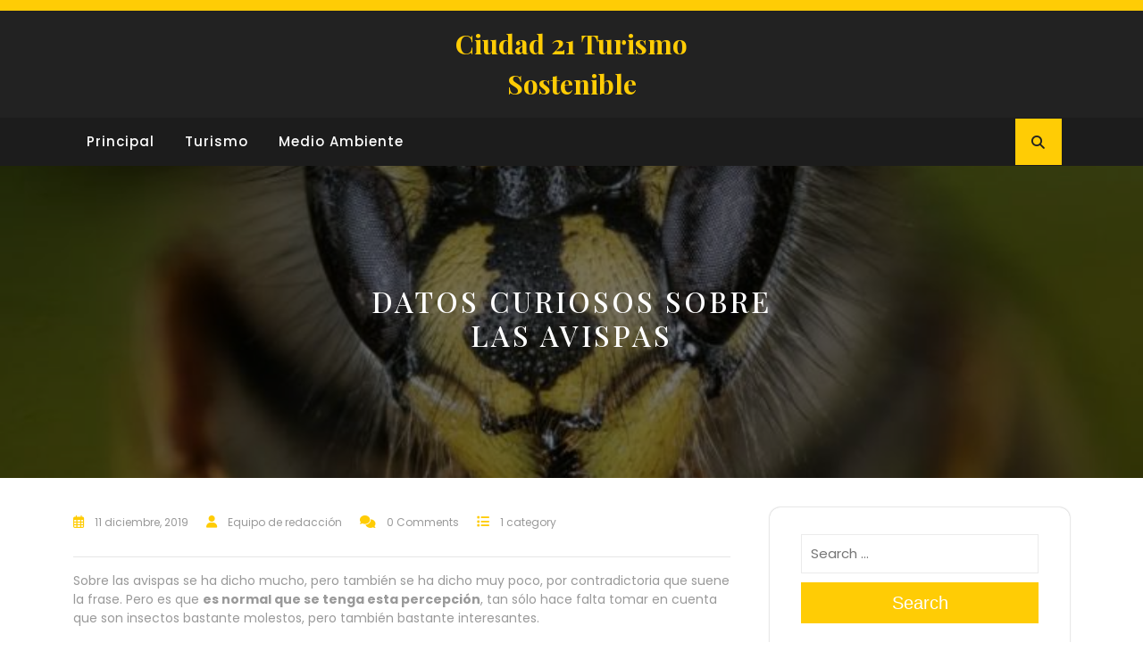

--- FILE ---
content_type: text/html; charset=UTF-8
request_url: https://ciudad21.org/datos-curiosos-sobre-las-avispas/
body_size: 13203
content:
<!DOCTYPE html>
<html lang="es" prefix="og: https://ogp.me/ns#">
<head><style>img.lazy{min-height:1px}</style><link href="https://ciudad21.org/wp-content/plugins/w3-total-cache/pub/js/lazyload.min.js" as="script">
  <meta charset="UTF-8">
  <meta name="viewport" content="width=device-width">
  <link rel="profile" href="https://gmpg.org/xfn/11">
  	<style>img:is([sizes="auto" i], [sizes^="auto," i]) { contain-intrinsic-size: 3000px 1500px }</style>
	
<!-- Optimización para motores de búsqueda de Rank Math -  https://rankmath.com/ -->
<title>Datos curiosos sobre las avispas - Ciudad 21 Turismo sostenible</title>
<meta name="description" content="Algunos datos curiosos sobre las avispas son la división en su tórax como si de una &quot;cintura&quot; se tratase."/>
<meta name="robots" content="follow, index, max-snippet:-1, max-video-preview:-1, max-image-preview:large"/>
<link rel="canonical" href="https://ciudad21.org/datos-curiosos-sobre-las-avispas/" />
<meta property="og:locale" content="es_ES" />
<meta property="og:type" content="article" />
<meta property="og:title" content="Datos curiosos sobre las avispas - Ciudad 21 Turismo sostenible" />
<meta property="og:description" content="Algunos datos curiosos sobre las avispas son la división en su tórax como si de una &quot;cintura&quot; se tratase." />
<meta property="og:url" content="https://ciudad21.org/datos-curiosos-sobre-las-avispas/" />
<meta property="og:site_name" content="Ciudad 21 Turismo sostenible" />
<meta property="article:section" content="Medio Ambiente" />
<meta property="og:image" content="https://ciudad21.org/wp-content/uploads/2019/11/avispas_0.jpg" />
<meta property="og:image:secure_url" content="https://ciudad21.org/wp-content/uploads/2019/11/avispas_0.jpg" />
<meta property="og:image:width" content="760" />
<meta property="og:image:height" content="570" />
<meta property="og:image:alt" content="datos curiosos sobre las avispas" />
<meta property="og:image:type" content="image/jpeg" />
<meta property="article:published_time" content="2019-12-11T19:22:33+00:00" />
<meta name="twitter:card" content="summary_large_image" />
<meta name="twitter:title" content="Datos curiosos sobre las avispas - Ciudad 21 Turismo sostenible" />
<meta name="twitter:description" content="Algunos datos curiosos sobre las avispas son la división en su tórax como si de una &quot;cintura&quot; se tratase." />
<meta name="twitter:image" content="https://ciudad21.org/wp-content/uploads/2019/11/avispas_0.jpg" />
<meta name="twitter:label1" content="Escrito por" />
<meta name="twitter:data1" content="Equipo de redacción" />
<meta name="twitter:label2" content="Tiempo de lectura" />
<meta name="twitter:data2" content="2 minutos" />
<script type="application/ld+json" class="rank-math-schema">{"@context":"https://schema.org","@graph":[{"@type":"Organization","@id":"https://ciudad21.org/#organization","name":"Ciudad 21","url":"https://ciudad21.org"},{"@type":"WebSite","@id":"https://ciudad21.org/#website","url":"https://ciudad21.org","name":"Ciudad 21","publisher":{"@id":"https://ciudad21.org/#organization"},"inLanguage":"es"},{"@type":"ImageObject","@id":"https://ciudad21.org/wp-content/uploads/2019/11/avispas_0.jpg","url":"https://ciudad21.org/wp-content/uploads/2019/11/avispas_0.jpg","width":"760","height":"570","inLanguage":"es"},{"@type":"WebPage","@id":"https://ciudad21.org/datos-curiosos-sobre-las-avispas/#webpage","url":"https://ciudad21.org/datos-curiosos-sobre-las-avispas/","name":"Datos curiosos sobre las avispas - Ciudad 21 Turismo sostenible","datePublished":"2019-12-11T19:22:33+00:00","dateModified":"2019-12-11T19:22:33+00:00","isPartOf":{"@id":"https://ciudad21.org/#website"},"primaryImageOfPage":{"@id":"https://ciudad21.org/wp-content/uploads/2019/11/avispas_0.jpg"},"inLanguage":"es"},{"@type":"Person","@id":"https://ciudad21.org/datos-curiosos-sobre-las-avispas/#author","name":"Equipo de redacci\u00f3n","image":{"@type":"ImageObject","@id":"https://secure.gravatar.com/avatar/62f8db839b09efd5097ca04c78e0849a?s=96&amp;d=mm&amp;r=g","url":"https://secure.gravatar.com/avatar/62f8db839b09efd5097ca04c78e0849a?s=96&amp;d=mm&amp;r=g","caption":"Equipo de redacci\u00f3n","inLanguage":"es"},"worksFor":{"@id":"https://ciudad21.org/#organization"}},{"@type":"Article","headline":"Datos curiosos sobre las avispas - Ciudad 21 Turismo sostenible","keywords":"datos curiosos sobre las avispas","datePublished":"2019-12-11T19:22:33+00:00","dateModified":"2019-12-11T19:22:33+00:00","author":{"@id":"https://ciudad21.org/datos-curiosos-sobre-las-avispas/#author","name":"Equipo de redacci\u00f3n"},"publisher":{"@id":"https://ciudad21.org/#organization"},"description":"Algunos datos curiosos sobre las avispas son la divisi\u00f3n en su t\u00f3rax como si de una &quot;cintura&quot; se tratase.","name":"Datos curiosos sobre las avispas - Ciudad 21 Turismo sostenible","@id":"https://ciudad21.org/datos-curiosos-sobre-las-avispas/#richSnippet","isPartOf":{"@id":"https://ciudad21.org/datos-curiosos-sobre-las-avispas/#webpage"},"image":{"@id":"https://ciudad21.org/wp-content/uploads/2019/11/avispas_0.jpg"},"inLanguage":"es","mainEntityOfPage":{"@id":"https://ciudad21.org/datos-curiosos-sobre-las-avispas/#webpage"}}]}</script>
<!-- /Plugin Rank Math WordPress SEO -->

<link rel='dns-prefetch' href='//fonts.googleapis.com' />
<link rel="alternate" type="application/rss+xml" title="Ciudad 21 Turismo sostenible &raquo; Feed" href="https://ciudad21.org/feed/" />
<link rel="alternate" type="application/rss+xml" title="Ciudad 21 Turismo sostenible &raquo; Feed de los comentarios" href="https://ciudad21.org/comments/feed/" />
<script type="text/javascript">
/* <![CDATA[ */
window._wpemojiSettings = {"baseUrl":"https:\/\/s.w.org\/images\/core\/emoji\/15.0.3\/72x72\/","ext":".png","svgUrl":"https:\/\/s.w.org\/images\/core\/emoji\/15.0.3\/svg\/","svgExt":".svg","source":{"concatemoji":"https:\/\/ciudad21.org\/wp-includes\/js\/wp-emoji-release.min.js?ver=6.7.4"}};
/*! This file is auto-generated */
!function(i,n){var o,s,e;function c(e){try{var t={supportTests:e,timestamp:(new Date).valueOf()};sessionStorage.setItem(o,JSON.stringify(t))}catch(e){}}function p(e,t,n){e.clearRect(0,0,e.canvas.width,e.canvas.height),e.fillText(t,0,0);var t=new Uint32Array(e.getImageData(0,0,e.canvas.width,e.canvas.height).data),r=(e.clearRect(0,0,e.canvas.width,e.canvas.height),e.fillText(n,0,0),new Uint32Array(e.getImageData(0,0,e.canvas.width,e.canvas.height).data));return t.every(function(e,t){return e===r[t]})}function u(e,t,n){switch(t){case"flag":return n(e,"\ud83c\udff3\ufe0f\u200d\u26a7\ufe0f","\ud83c\udff3\ufe0f\u200b\u26a7\ufe0f")?!1:!n(e,"\ud83c\uddfa\ud83c\uddf3","\ud83c\uddfa\u200b\ud83c\uddf3")&&!n(e,"\ud83c\udff4\udb40\udc67\udb40\udc62\udb40\udc65\udb40\udc6e\udb40\udc67\udb40\udc7f","\ud83c\udff4\u200b\udb40\udc67\u200b\udb40\udc62\u200b\udb40\udc65\u200b\udb40\udc6e\u200b\udb40\udc67\u200b\udb40\udc7f");case"emoji":return!n(e,"\ud83d\udc26\u200d\u2b1b","\ud83d\udc26\u200b\u2b1b")}return!1}function f(e,t,n){var r="undefined"!=typeof WorkerGlobalScope&&self instanceof WorkerGlobalScope?new OffscreenCanvas(300,150):i.createElement("canvas"),a=r.getContext("2d",{willReadFrequently:!0}),o=(a.textBaseline="top",a.font="600 32px Arial",{});return e.forEach(function(e){o[e]=t(a,e,n)}),o}function t(e){var t=i.createElement("script");t.src=e,t.defer=!0,i.head.appendChild(t)}"undefined"!=typeof Promise&&(o="wpEmojiSettingsSupports",s=["flag","emoji"],n.supports={everything:!0,everythingExceptFlag:!0},e=new Promise(function(e){i.addEventListener("DOMContentLoaded",e,{once:!0})}),new Promise(function(t){var n=function(){try{var e=JSON.parse(sessionStorage.getItem(o));if("object"==typeof e&&"number"==typeof e.timestamp&&(new Date).valueOf()<e.timestamp+604800&&"object"==typeof e.supportTests)return e.supportTests}catch(e){}return null}();if(!n){if("undefined"!=typeof Worker&&"undefined"!=typeof OffscreenCanvas&&"undefined"!=typeof URL&&URL.createObjectURL&&"undefined"!=typeof Blob)try{var e="postMessage("+f.toString()+"("+[JSON.stringify(s),u.toString(),p.toString()].join(",")+"));",r=new Blob([e],{type:"text/javascript"}),a=new Worker(URL.createObjectURL(r),{name:"wpTestEmojiSupports"});return void(a.onmessage=function(e){c(n=e.data),a.terminate(),t(n)})}catch(e){}c(n=f(s,u,p))}t(n)}).then(function(e){for(var t in e)n.supports[t]=e[t],n.supports.everything=n.supports.everything&&n.supports[t],"flag"!==t&&(n.supports.everythingExceptFlag=n.supports.everythingExceptFlag&&n.supports[t]);n.supports.everythingExceptFlag=n.supports.everythingExceptFlag&&!n.supports.flag,n.DOMReady=!1,n.readyCallback=function(){n.DOMReady=!0}}).then(function(){return e}).then(function(){var e;n.supports.everything||(n.readyCallback(),(e=n.source||{}).concatemoji?t(e.concatemoji):e.wpemoji&&e.twemoji&&(t(e.twemoji),t(e.wpemoji)))}))}((window,document),window._wpemojiSettings);
/* ]]> */
</script>
<style id='wp-emoji-styles-inline-css' type='text/css'>

	img.wp-smiley, img.emoji {
		display: inline !important;
		border: none !important;
		box-shadow: none !important;
		height: 1em !important;
		width: 1em !important;
		margin: 0 0.07em !important;
		vertical-align: -0.1em !important;
		background: none !important;
		padding: 0 !important;
	}
</style>
<link rel='stylesheet' id='wp-block-library-css' href='https://ciudad21.org/wp-includes/css/dist/block-library/style.min.css?ver=6.7.4' type='text/css' media='all' />
<style id='wp-block-library-theme-inline-css' type='text/css'>
.wp-block-audio :where(figcaption){color:#555;font-size:13px;text-align:center}.is-dark-theme .wp-block-audio :where(figcaption){color:#ffffffa6}.wp-block-audio{margin:0 0 1em}.wp-block-code{border:1px solid #ccc;border-radius:4px;font-family:Menlo,Consolas,monaco,monospace;padding:.8em 1em}.wp-block-embed :where(figcaption){color:#555;font-size:13px;text-align:center}.is-dark-theme .wp-block-embed :where(figcaption){color:#ffffffa6}.wp-block-embed{margin:0 0 1em}.blocks-gallery-caption{color:#555;font-size:13px;text-align:center}.is-dark-theme .blocks-gallery-caption{color:#ffffffa6}:root :where(.wp-block-image figcaption){color:#555;font-size:13px;text-align:center}.is-dark-theme :root :where(.wp-block-image figcaption){color:#ffffffa6}.wp-block-image{margin:0 0 1em}.wp-block-pullquote{border-bottom:4px solid;border-top:4px solid;color:currentColor;margin-bottom:1.75em}.wp-block-pullquote cite,.wp-block-pullquote footer,.wp-block-pullquote__citation{color:currentColor;font-size:.8125em;font-style:normal;text-transform:uppercase}.wp-block-quote{border-left:.25em solid;margin:0 0 1.75em;padding-left:1em}.wp-block-quote cite,.wp-block-quote footer{color:currentColor;font-size:.8125em;font-style:normal;position:relative}.wp-block-quote:where(.has-text-align-right){border-left:none;border-right:.25em solid;padding-left:0;padding-right:1em}.wp-block-quote:where(.has-text-align-center){border:none;padding-left:0}.wp-block-quote.is-large,.wp-block-quote.is-style-large,.wp-block-quote:where(.is-style-plain){border:none}.wp-block-search .wp-block-search__label{font-weight:700}.wp-block-search__button{border:1px solid #ccc;padding:.375em .625em}:where(.wp-block-group.has-background){padding:1.25em 2.375em}.wp-block-separator.has-css-opacity{opacity:.4}.wp-block-separator{border:none;border-bottom:2px solid;margin-left:auto;margin-right:auto}.wp-block-separator.has-alpha-channel-opacity{opacity:1}.wp-block-separator:not(.is-style-wide):not(.is-style-dots){width:100px}.wp-block-separator.has-background:not(.is-style-dots){border-bottom:none;height:1px}.wp-block-separator.has-background:not(.is-style-wide):not(.is-style-dots){height:2px}.wp-block-table{margin:0 0 1em}.wp-block-table td,.wp-block-table th{word-break:normal}.wp-block-table :where(figcaption){color:#555;font-size:13px;text-align:center}.is-dark-theme .wp-block-table :where(figcaption){color:#ffffffa6}.wp-block-video :where(figcaption){color:#555;font-size:13px;text-align:center}.is-dark-theme .wp-block-video :where(figcaption){color:#ffffffa6}.wp-block-video{margin:0 0 1em}:root :where(.wp-block-template-part.has-background){margin-bottom:0;margin-top:0;padding:1.25em 2.375em}
</style>
<style id='classic-theme-styles-inline-css' type='text/css'>
/*! This file is auto-generated */
.wp-block-button__link{color:#fff;background-color:#32373c;border-radius:9999px;box-shadow:none;text-decoration:none;padding:calc(.667em + 2px) calc(1.333em + 2px);font-size:1.125em}.wp-block-file__button{background:#32373c;color:#fff;text-decoration:none}
</style>
<style id='global-styles-inline-css' type='text/css'>
:root{--wp--preset--aspect-ratio--square: 1;--wp--preset--aspect-ratio--4-3: 4/3;--wp--preset--aspect-ratio--3-4: 3/4;--wp--preset--aspect-ratio--3-2: 3/2;--wp--preset--aspect-ratio--2-3: 2/3;--wp--preset--aspect-ratio--16-9: 16/9;--wp--preset--aspect-ratio--9-16: 9/16;--wp--preset--color--black: #000000;--wp--preset--color--cyan-bluish-gray: #abb8c3;--wp--preset--color--white: #ffffff;--wp--preset--color--pale-pink: #f78da7;--wp--preset--color--vivid-red: #cf2e2e;--wp--preset--color--luminous-vivid-orange: #ff6900;--wp--preset--color--luminous-vivid-amber: #fcb900;--wp--preset--color--light-green-cyan: #7bdcb5;--wp--preset--color--vivid-green-cyan: #00d084;--wp--preset--color--pale-cyan-blue: #8ed1fc;--wp--preset--color--vivid-cyan-blue: #0693e3;--wp--preset--color--vivid-purple: #9b51e0;--wp--preset--gradient--vivid-cyan-blue-to-vivid-purple: linear-gradient(135deg,rgba(6,147,227,1) 0%,rgb(155,81,224) 100%);--wp--preset--gradient--light-green-cyan-to-vivid-green-cyan: linear-gradient(135deg,rgb(122,220,180) 0%,rgb(0,208,130) 100%);--wp--preset--gradient--luminous-vivid-amber-to-luminous-vivid-orange: linear-gradient(135deg,rgba(252,185,0,1) 0%,rgba(255,105,0,1) 100%);--wp--preset--gradient--luminous-vivid-orange-to-vivid-red: linear-gradient(135deg,rgba(255,105,0,1) 0%,rgb(207,46,46) 100%);--wp--preset--gradient--very-light-gray-to-cyan-bluish-gray: linear-gradient(135deg,rgb(238,238,238) 0%,rgb(169,184,195) 100%);--wp--preset--gradient--cool-to-warm-spectrum: linear-gradient(135deg,rgb(74,234,220) 0%,rgb(151,120,209) 20%,rgb(207,42,186) 40%,rgb(238,44,130) 60%,rgb(251,105,98) 80%,rgb(254,248,76) 100%);--wp--preset--gradient--blush-light-purple: linear-gradient(135deg,rgb(255,206,236) 0%,rgb(152,150,240) 100%);--wp--preset--gradient--blush-bordeaux: linear-gradient(135deg,rgb(254,205,165) 0%,rgb(254,45,45) 50%,rgb(107,0,62) 100%);--wp--preset--gradient--luminous-dusk: linear-gradient(135deg,rgb(255,203,112) 0%,rgb(199,81,192) 50%,rgb(65,88,208) 100%);--wp--preset--gradient--pale-ocean: linear-gradient(135deg,rgb(255,245,203) 0%,rgb(182,227,212) 50%,rgb(51,167,181) 100%);--wp--preset--gradient--electric-grass: linear-gradient(135deg,rgb(202,248,128) 0%,rgb(113,206,126) 100%);--wp--preset--gradient--midnight: linear-gradient(135deg,rgb(2,3,129) 0%,rgb(40,116,252) 100%);--wp--preset--font-size--small: 13px;--wp--preset--font-size--medium: 20px;--wp--preset--font-size--large: 36px;--wp--preset--font-size--x-large: 42px;--wp--preset--spacing--20: 0.44rem;--wp--preset--spacing--30: 0.67rem;--wp--preset--spacing--40: 1rem;--wp--preset--spacing--50: 1.5rem;--wp--preset--spacing--60: 2.25rem;--wp--preset--spacing--70: 3.38rem;--wp--preset--spacing--80: 5.06rem;--wp--preset--shadow--natural: 6px 6px 9px rgba(0, 0, 0, 0.2);--wp--preset--shadow--deep: 12px 12px 50px rgba(0, 0, 0, 0.4);--wp--preset--shadow--sharp: 6px 6px 0px rgba(0, 0, 0, 0.2);--wp--preset--shadow--outlined: 6px 6px 0px -3px rgba(255, 255, 255, 1), 6px 6px rgba(0, 0, 0, 1);--wp--preset--shadow--crisp: 6px 6px 0px rgba(0, 0, 0, 1);}:where(.is-layout-flex){gap: 0.5em;}:where(.is-layout-grid){gap: 0.5em;}body .is-layout-flex{display: flex;}.is-layout-flex{flex-wrap: wrap;align-items: center;}.is-layout-flex > :is(*, div){margin: 0;}body .is-layout-grid{display: grid;}.is-layout-grid > :is(*, div){margin: 0;}:where(.wp-block-columns.is-layout-flex){gap: 2em;}:where(.wp-block-columns.is-layout-grid){gap: 2em;}:where(.wp-block-post-template.is-layout-flex){gap: 1.25em;}:where(.wp-block-post-template.is-layout-grid){gap: 1.25em;}.has-black-color{color: var(--wp--preset--color--black) !important;}.has-cyan-bluish-gray-color{color: var(--wp--preset--color--cyan-bluish-gray) !important;}.has-white-color{color: var(--wp--preset--color--white) !important;}.has-pale-pink-color{color: var(--wp--preset--color--pale-pink) !important;}.has-vivid-red-color{color: var(--wp--preset--color--vivid-red) !important;}.has-luminous-vivid-orange-color{color: var(--wp--preset--color--luminous-vivid-orange) !important;}.has-luminous-vivid-amber-color{color: var(--wp--preset--color--luminous-vivid-amber) !important;}.has-light-green-cyan-color{color: var(--wp--preset--color--light-green-cyan) !important;}.has-vivid-green-cyan-color{color: var(--wp--preset--color--vivid-green-cyan) !important;}.has-pale-cyan-blue-color{color: var(--wp--preset--color--pale-cyan-blue) !important;}.has-vivid-cyan-blue-color{color: var(--wp--preset--color--vivid-cyan-blue) !important;}.has-vivid-purple-color{color: var(--wp--preset--color--vivid-purple) !important;}.has-black-background-color{background-color: var(--wp--preset--color--black) !important;}.has-cyan-bluish-gray-background-color{background-color: var(--wp--preset--color--cyan-bluish-gray) !important;}.has-white-background-color{background-color: var(--wp--preset--color--white) !important;}.has-pale-pink-background-color{background-color: var(--wp--preset--color--pale-pink) !important;}.has-vivid-red-background-color{background-color: var(--wp--preset--color--vivid-red) !important;}.has-luminous-vivid-orange-background-color{background-color: var(--wp--preset--color--luminous-vivid-orange) !important;}.has-luminous-vivid-amber-background-color{background-color: var(--wp--preset--color--luminous-vivid-amber) !important;}.has-light-green-cyan-background-color{background-color: var(--wp--preset--color--light-green-cyan) !important;}.has-vivid-green-cyan-background-color{background-color: var(--wp--preset--color--vivid-green-cyan) !important;}.has-pale-cyan-blue-background-color{background-color: var(--wp--preset--color--pale-cyan-blue) !important;}.has-vivid-cyan-blue-background-color{background-color: var(--wp--preset--color--vivid-cyan-blue) !important;}.has-vivid-purple-background-color{background-color: var(--wp--preset--color--vivid-purple) !important;}.has-black-border-color{border-color: var(--wp--preset--color--black) !important;}.has-cyan-bluish-gray-border-color{border-color: var(--wp--preset--color--cyan-bluish-gray) !important;}.has-white-border-color{border-color: var(--wp--preset--color--white) !important;}.has-pale-pink-border-color{border-color: var(--wp--preset--color--pale-pink) !important;}.has-vivid-red-border-color{border-color: var(--wp--preset--color--vivid-red) !important;}.has-luminous-vivid-orange-border-color{border-color: var(--wp--preset--color--luminous-vivid-orange) !important;}.has-luminous-vivid-amber-border-color{border-color: var(--wp--preset--color--luminous-vivid-amber) !important;}.has-light-green-cyan-border-color{border-color: var(--wp--preset--color--light-green-cyan) !important;}.has-vivid-green-cyan-border-color{border-color: var(--wp--preset--color--vivid-green-cyan) !important;}.has-pale-cyan-blue-border-color{border-color: var(--wp--preset--color--pale-cyan-blue) !important;}.has-vivid-cyan-blue-border-color{border-color: var(--wp--preset--color--vivid-cyan-blue) !important;}.has-vivid-purple-border-color{border-color: var(--wp--preset--color--vivid-purple) !important;}.has-vivid-cyan-blue-to-vivid-purple-gradient-background{background: var(--wp--preset--gradient--vivid-cyan-blue-to-vivid-purple) !important;}.has-light-green-cyan-to-vivid-green-cyan-gradient-background{background: var(--wp--preset--gradient--light-green-cyan-to-vivid-green-cyan) !important;}.has-luminous-vivid-amber-to-luminous-vivid-orange-gradient-background{background: var(--wp--preset--gradient--luminous-vivid-amber-to-luminous-vivid-orange) !important;}.has-luminous-vivid-orange-to-vivid-red-gradient-background{background: var(--wp--preset--gradient--luminous-vivid-orange-to-vivid-red) !important;}.has-very-light-gray-to-cyan-bluish-gray-gradient-background{background: var(--wp--preset--gradient--very-light-gray-to-cyan-bluish-gray) !important;}.has-cool-to-warm-spectrum-gradient-background{background: var(--wp--preset--gradient--cool-to-warm-spectrum) !important;}.has-blush-light-purple-gradient-background{background: var(--wp--preset--gradient--blush-light-purple) !important;}.has-blush-bordeaux-gradient-background{background: var(--wp--preset--gradient--blush-bordeaux) !important;}.has-luminous-dusk-gradient-background{background: var(--wp--preset--gradient--luminous-dusk) !important;}.has-pale-ocean-gradient-background{background: var(--wp--preset--gradient--pale-ocean) !important;}.has-electric-grass-gradient-background{background: var(--wp--preset--gradient--electric-grass) !important;}.has-midnight-gradient-background{background: var(--wp--preset--gradient--midnight) !important;}.has-small-font-size{font-size: var(--wp--preset--font-size--small) !important;}.has-medium-font-size{font-size: var(--wp--preset--font-size--medium) !important;}.has-large-font-size{font-size: var(--wp--preset--font-size--large) !important;}.has-x-large-font-size{font-size: var(--wp--preset--font-size--x-large) !important;}
:where(.wp-block-post-template.is-layout-flex){gap: 1.25em;}:where(.wp-block-post-template.is-layout-grid){gap: 1.25em;}
:where(.wp-block-columns.is-layout-flex){gap: 2em;}:where(.wp-block-columns.is-layout-grid){gap: 2em;}
:root :where(.wp-block-pullquote){font-size: 1.5em;line-height: 1.6;}
</style>
<link rel='stylesheet' id='adventure-travelling-fonts-css' href='//fonts.googleapis.com/css?family=Playfair%20Display%3A400%2C400i%2C700%2C700i%2C900%2C900i%7CPoppins%3A200%2C200i%2C300%2C300i%2C400%2C400i%2C500%7CNunito%3Aital%2Cwght%400%2C200%3B0%2C300%3B0%2C400%3B0%2C500%3B0%2C600%3B0%2C700%3B0%2C800%3B0%2C900%3B1%2C200%3B1%2C300%3B1%2C400%3B1%2C500%3B1%2C600%3B1%2C700%3B1%2C800%3B1%2C900%7CPoppins%3Aital%2Cwght%400%2C100%3B0%2C200%3B0%2C300%3B0%2C400%3B0%2C500%3B0%2C600%3B0%2C700%3B0%2C800%3B0%2C900%3B1%2C100%3B1%2C200%3B1%2C300%3B1%2C400%3B1%2C500%3B1%2C600%3B1%2C700%3B1%2C800%3B1%2C900%7CBad%20Script%7CBebas%20Neue%7CFjalla%20One%7CPT%20Sans%3Aital%2Cwght%400%2C400%3B0%2C700%3B1%2C400%3B1%2C700%7CPT%20Serif%3Aital%2Cwght%400%2C400%3B0%2C700%3B1%2C400%3B1%2C700%7CRoboto%3Aital%2Cwght%400%2C100%3B0%2C300%3B0%2C400%3B0%2C500%3B0%2C700%3B0%2C900%3B1%2C100%3B1%2C300%3B1%2C400%3B1%2C500%3B1%2C700%3B1%2C900%7CRoboto%20Condensed%3Aital%2Cwght%400%2C300%3B0%2C400%3B0%2C700%3B1%2C300%3B1%2C400%3B1%2C700%7CAlex%20Brush%7COverpass%3Aital%2Cwght%400%2C100%3B0%2C200%3B0%2C300%3B0%2C400%3B0%2C500%3B0%2C600%3B0%2C700%3B0%2C800%3B0%2C900%3B1%2C100%3B1%2C200%3B1%2C300%3B1%2C400%3B1%2C500%3B1%2C600%3B1%2C700%3B1%2C800%3B1%2C900%7CMontserrat%3Aital%2Cwght%400%2C100%3B0%2C200%3B0%2C300%3B0%2C400%3B0%2C500%3B0%2C600%3B0%2C700%3B0%2C800%3B0%2C900%3B1%2C100%3B1%2C200%3B1%2C300%3B1%2C400%3B1%2C500%3B1%2C600%3B1%2C700%3B1%2C800%3B1%2C900%7CPlayball%7CAlegreya%3Aital%2Cwght%400%2C400%3B0%2C500%3B0%2C600%3B0%2C700%3B0%2C800%3B0%2C900%3B1%2C400%3B1%2C500%3B1%2C600%3B1%2C700%3B1%2C800%3B1%2C900%7CJulius%20Sans%20One%7CArsenal%3Aital%2Cwght%400%2C400%3B0%2C700%3B1%2C400%3B1%2C700%7CSlabo%2013px%7CLato%3Aital%2Cwght%400%2C100%3B0%2C300%3B0%2C400%3B0%2C700%3B0%2C900%3B1%2C100%3B1%2C300%3B1%2C400%3B1%2C700%3B1%2C900%7COverpass%20Mono%3Awght%40300%3B400%3B500%3B600%3B700%7CSource%20Sans%20Pro%3Aital%2Cwght%400%2C200%3B0%2C300%3B0%2C400%3B0%2C600%3B0%2C700%3B0%2C900%3B1%2C200%3B1%2C300%3B1%2C400%3B1%2C600%3B1%2C700%3B1%2C900%7CRaleway%3Aital%2Cwght%400%2C100%3B0%2C200%3B0%2C300%3B0%2C400%3B0%2C500%3B0%2C600%3B0%2C700%3B0%2C800%3B0%2C900%3B1%2C100%3B1%2C200%3B1%2C300%3B1%2C400%3B1%2C500%3B1%2C600%3B1%2C700%3B1%2C800%3B1%2C900%7CMerriweather%3Aital%2Cwght%400%2C300%3B0%2C400%3B0%2C700%3B0%2C900%3B1%2C300%3B1%2C400%3B1%2C700%3B1%2C900%7CRubik%3Aital%2Cwght%400%2C300%3B0%2C400%3B0%2C500%3B0%2C600%3B0%2C700%3B0%2C800%3B0%2C900%3B1%2C300%3B1%2C400%3B1%2C500%3B1%2C600%3B1%2C700%3B1%2C800%3B1%2C900%7CLora%3Aital%2Cwght%400%2C400%3B0%2C500%3B0%2C600%3B0%2C700%3B1%2C400%3B1%2C500%3B1%2C600%3B1%2C700%7CUbuntu%3Aital%2Cwght%400%2C300%3B0%2C400%3B0%2C500%3B0%2C700%3B1%2C300%3B1%2C400%3B1%2C500%3B1%2C700%7CCabin%3Aital%2Cwght%400%2C400%3B0%2C500%3B0%2C600%3B0%2C700%3B1%2C400%3B1%2C500%3B1%2C600%3B1%2C700%7CArimo%3Aital%2Cwght%400%2C400%3B0%2C500%3B0%2C600%3B0%2C700%3B1%2C400%3B1%2C500%3B1%2C600%3B1%2C700%7CPlayfair%20Display%3Aital%2Cwght%400%2C400%3B0%2C500%3B0%2C600%3B0%2C700%3B0%2C800%3B0%2C900%3B1%2C400%3B1%2C500%3B1%2C600%3B1%2C700%3B1%2C800%3B1%2C900%7CQuicksand%3Awght%40300%3B400%3B500%3B600%3B700%7CPadauk%3Awght%40400%3B700%7CMulish%3Aital%2Cwght%400%2C200%3B0%2C300%3B0%2C400%3B0%2C500%3B0%2C600%3B0%2C700%3B0%2C800%3B0%2C900%3B0%2C1000%3B1%2C200%3B1%2C300%3B1%2C400%3B1%2C500%3B1%2C600%3B1%2C700%3B1%2C800%3B1%2C900%3B1%2C1000%7CInconsolata%3Awght%40200%3B300%3B400%3B500%3B600%3B700%3B800%3B900%26family%3DMulish%3Aital%2Cwght%400%2C200%3B0%2C300%3B0%2C400%3B0%2C500%3B0%2C600%3B0%2C700%3B0%2C800%3B0%2C900%3B0%2C1000%3B1%2C200%3B1%2C300%3B1%2C400%3B1%2C500%3B1%2C600%3B1%2C700%3B1%2C800%3B1%2C900%3B1%2C1000%7CBitter%3Aital%2Cwght%400%2C100%3B0%2C200%3B0%2C300%3B0%2C400%3B0%2C500%3B0%2C600%3B0%2C700%3B0%2C800%3B0%2C900%3B1%2C100%3B1%2C200%3B1%2C300%3B1%2C400%3B1%2C500%3B1%2C600%3B1%2C700%3B1%2C800%3B1%2C900%26family%3DMulish%3Aital%2Cwght%400%2C200%3B0%2C300%3B0%2C400%3B0%2C500%3B0%2C600%3B0%2C700%3B0%2C800%3B0%2C900%3B0%2C1000%3B1%2C200%3B1%2C300%3B1%2C400%3B1%2C500%3B1%2C600%3B1%2C700%3B1%2C800%3B1%2C900%3B1%2C1000%7CPacifico%7CIndie%20Flower%7CVT323%7CDosis%3Awght%40200%3B300%3B400%3B500%3B600%3B700%3B800%7CFrank%20Ruhl%20Libre%3Awght%40300%3B400%3B500%3B700%3B900%7CFjalla%20One%7CFigtree%3Aital%2Cwght%400%2C300%3B0%2C400%3B0%2C500%3B0%2C600%3B0%2C700%3B0%2C800%3B0%2C900%3B1%2C300%3B1%2C400%3B1%2C500%3B1%2C600%3B1%2C700%3B1%2C800%3B1%2C900%7COxygen%3Awght%40300%3B400%3B700%7CArvo%3Aital%2Cwght%400%2C400%3B0%2C700%3B1%2C400%3B1%2C700%7CNoto%20Serif%3Aital%2Cwght%400%2C400%3B0%2C700%3B1%2C400%3B1%2C700%7CLobster%7CCrimson%20Text%3Aital%2Cwght%400%2C400%3B0%2C600%3B0%2C700%3B1%2C400%3B1%2C600%3B1%2C700%7CYanone%20Kaffeesatz%3Awght%40200%3B300%3B400%3B500%3B600%3B700%7CAnton%7CLibre%20Baskerville%3Aital%2Cwght%400%2C400%3B0%2C700%3B1%2C400%7CBree%20Serif%7CGloria%20Hallelujah%7CAbril%20Fatface%7CVarela%20Round%7CVampiro%20One%7CShadows%20Into%20Light%7CCuprum%3Aital%2Cwght%400%2C400%3B0%2C500%3B0%2C600%3B0%2C700%3B1%2C400%3B1%2C500%3B1%2C600%3B1%2C700%7CRokkitt%3Awght%40100%3B200%3B300%3B400%3B500%3B600%3B700%3B800%3B900%7CVollkorn%3Aital%2Cwght%400%2C400%3B0%2C500%3B0%2C600%3B0%2C700%3B0%2C800%3B0%2C900%3B1%2C400%3B1%2C500%3B1%2C600%3B1%2C700%3B1%2C800%3B1%2C900%7CFrancois%20One%7COrbitron%3Awght%40400%3B500%3B600%3B700%3B800%3B900%7CPatua%20One%7CAcme%7CSatisfy%7CJosefin%20Slab%3Aital%2Cwght%400%2C100%3B0%2C200%3B0%2C300%3B0%2C400%3B0%2C500%3B0%2C600%3B0%2C700%3B1%2C100%3B1%2C200%3B1%2C300%3B1%2C400%3B1%2C500%3B1%2C600%3B1%2C700%7CQuattrocento%20Sans%3Aital%2Cwght%400%2C400%3B0%2C700%3B1%2C400%3B1%2C700%7CArchitects%20Daughter%7CRusso%20One%7CMonda%3Awght%40400%3B700%7CRighteous%7CLobster%20Two%3Aital%2Cwght%400%2C400%3B0%2C700%3B1%2C400%3B1%2C700%7CHammersmith%20One%7CCourgette%7CPermanent%20Marke%7CCherry%20Swash%3Awght%40400%3B700%7CCormorant%20Garamond%3Aital%2Cwght%400%2C300%3B0%2C400%3B0%2C500%3B0%2C600%3B0%2C700%3B1%2C300%3B1%2C400%3B1%2C500%3B1%2C600%3B1%2C700%7CPoiret%20One%7CBenchNine%3Awght%40300%3B400%3B700%7CEconomica%3Aital%2Cwght%400%2C400%3B0%2C700%3B1%2C400%3B1%2C700%7CHandlee%7CCardo%3Aital%2Cwght%400%2C400%3B0%2C700%3B1%2C400%7CAlfa%20Slab%20One%7CAveria%20Serif%20Libre%3Aital%2Cwght%400%2C300%3B0%2C400%3B0%2C700%3B1%2C300%3B1%2C400%3B1%2C700%7CCookie%7CChewy%7CGreat%20Vibes%7CComing%20Soon%7CPhilosopher%3Aital%2Cwght%400%2C400%3B0%2C700%3B1%2C400%3B1%2C700%7CDays%20One%7CKanit%3Aital%2Cwght%400%2C100%3B0%2C200%3B0%2C300%3B0%2C400%3B0%2C500%3B0%2C600%3B0%2C700%3B0%2C800%3B0%2C900%3B1%2C100%3B1%2C200%3B1%2C300%3B1%2C400%3B1%2C500%3B1%2C600%3B1%2C700%3B1%2C800%3B1%2C900%7CShrikhand%7CTangerine%3Awght%40400%3B700%7CIM%20Fell%20English%20SC%7CBoogaloo%7CBangers%7CFredoka%20One%7CVolkhov%3Aital%2Cwght%400%2C400%3B0%2C700%3B1%2C400%3B1%2C700%7CShadows%20Into%20Light%20Two%7CMarck%20Script%7CSacramento%7CUnica%20One%7CDancing%20Script%3Awght%40400%3B500%3B600%3B700%7CExo%202%3Aital%2Cwght%400%2C100%3B0%2C200%3B0%2C300%3B0%2C400%3B0%2C500%3B0%2C600%3B0%2C700%3B0%2C800%3B0%2C900%3B1%2C100%3B1%2C200%3B1%2C300%3B1%2C400%3B1%2C500%3B1%2C600%3B1%2C700%3B1%2C800%3B1%2C900%7CArchivo%3Aital%2Cwght%400%2C100%3B0%2C200%3B0%2C300%3B0%2C400%3B0%2C500%3B0%2C600%3B0%2C700%3B0%2C800%3B0%2C900%3B1%2C100%3B1%2C200%3B1%2C300%3B1%2C400%3B1%2C500%3B1%2C600%3B1%2C700%3B1%2C800%3B1%2C900%7CJost%3Aital%2Cwght%400%2C100%3B0%2C200%3B0%2C300%3B0%2C400%3B0%2C500%3B0%2C600%3B0%2C700%3B0%2C800%3B0%2C900%3B1%2C100%3B1%2C200%3B1%2C300%3B1%2C400%3B1%2C500%3B1%2C600%3B1%2C700%3B1%2C800%3B1%2C900%7CDM%20Serif%20Display%3Aital%400%3B1%7COpen%20Sans%3Aital%2Cwght%400%2C300%3B0%2C400%3B0%2C500%3B0%2C600%3B0%2C700%3B0%2C800%3B1%2C300%3B1%2C400%3B1%2C500%3B1%2C600%3B1%2C700%3B1%2C800' type='text/css' media='all' />
<link rel='stylesheet' id='bootstrap-css-css' href='https://ciudad21.org/wp-content/themes/adventure-travelling/assets/css/bootstrap.css?ver=6.7.4' type='text/css' media='all' />
<link rel='stylesheet' id='adventure-travelling-style-css' href='https://ciudad21.org/wp-content/themes/adventure-travelling/style.css?ver=6.7.4' type='text/css' media='all' />
<style id='adventure-travelling-style-inline-css' type='text/css'>
:root {--color-primary1: #ffcc05;}
body{max-width: 100%;}#return-to-top{right: 20px;}.social-media a i{font-size: px !important;}.logo h1 a, .logo p a{font-size: 30px;}.logo p{font-size: 15px;}.related-post-block {}@media screen and (max-width: 575px) {}#slider .more-btn {}@media screen and (max-width: 575px) {}.return-to-header{}@media screen and (max-width: 575px) {}@media screen and (max-width: 575px) {}.main-navigation a, .main-navigation li.page_item_has_children:after, .main-navigation li.menu-item-has-children:after{font-size: px;}#slider .carousel-caption{text-align:left; right: 40%; left: 15%}#slider .inner_carousel{border-left: 5px solid #ffcc05;height:50px}.woocommerce ul.products li.product .onsale{right: 25px !important;}#footer h3, #footer h2.wp-block-heading{font-size: px;}#footer .site-info p{font-size: px;}#footer .site-info p{text-align:center;}.box-text h2{font-size: 32px;}.single-page-img, .featured-image{opacity:0.5}.box-image-page{background-color: 1;}#slider img {opacity: 1;}@media screen and (min-width: 768px) {#slider img {width: 100%; object-fit: cover;}}@media screen and (max-width: 767px) {#slider img {width: 100%; object-fit: cover;}}.blog .page-box p:nth-of-type(1)::first-letter {display: none;}.main-navigation a:hover{}

		body{
		    font-family: ;
		}
		.more-btn a{
		    font-family: ;
		}
		h1,.logo h1{
		    font-family: ;
		}
		h2{
		    font-family: ;
		}
		h3{
		    font-family: ;
		}
		h4{
		    font-family: ;
		}
		h5{
		    font-family: ;
		}
		h6{
		    font-family: ;
		}
		#theme-sidebar .wp-block-search .wp-block-search__label{
		    font-family: ;
		}
		.menubar{
		    font-family: ;
		}
	

        .header-img, .single-page-img, .external-div .box-image-page img, .external-div {
            background-image: url('https://ciudad21.org/wp-content/themes/adventure-travelling/assets/images/sliderimage.png');
            background-size: cover;
            height: 350px;
            background-position: center;
            background-attachment: fixed;
        }

        @media (max-width: 1000px) {
            .header-img, .single-page-img, .external-div .box-image-page img,.external-div,.featured-image{
                height: 250px !important;
            }
            .box-text h2{
                font-size: 27px;
            }
        }
    
</style>
<link rel='stylesheet' id='adventure-travelling-block-style-css' href='https://ciudad21.org/wp-content/themes/adventure-travelling/assets/css/blocks.css?ver=1.0' type='text/css' media='all' />
<link rel='stylesheet' id='fontawesome-css-css' href='https://ciudad21.org/wp-content/themes/adventure-travelling/assets/css/fontawesome-all.css?ver=6.7.4' type='text/css' media='all' />
<script type="text/javascript" src="https://ciudad21.org/wp-includes/js/jquery/jquery.min.js?ver=3.7.1" id="jquery-core-js"></script>
<script type="text/javascript" src="https://ciudad21.org/wp-includes/js/jquery/jquery-migrate.min.js?ver=3.4.1" id="jquery-migrate-js"></script>
<script type="text/javascript" src="https://ciudad21.org/wp-content/themes/adventure-travelling/assets/js/bootstrap.js?ver=1" id="bootstrap-js-js"></script>
<script type="text/javascript" src="https://ciudad21.org/wp-content/themes/adventure-travelling/assets/js/custom.js?ver=1" id="adventure-travelling-custom-scripts-js"></script>
<script type="text/javascript" src="https://ciudad21.org/wp-content/themes/adventure-travelling/assets/js/focus-nav.js?ver=1" id="adventure-travelling-focus-nav-js"></script>
<link rel="https://api.w.org/" href="https://ciudad21.org/wp-json/" /><link rel="alternate" title="JSON" type="application/json" href="https://ciudad21.org/wp-json/wp/v2/posts/211" /><link rel="EditURI" type="application/rsd+xml" title="RSD" href="https://ciudad21.org/xmlrpc.php?rsd" />
<meta name="generator" content="WordPress 6.7.4" />
<link rel='shortlink' href='https://ciudad21.org/?p=211' />
<link rel="alternate" title="oEmbed (JSON)" type="application/json+oembed" href="https://ciudad21.org/wp-json/oembed/1.0/embed?url=https%3A%2F%2Fciudad21.org%2Fdatos-curiosos-sobre-las-avispas%2F" />
<link rel="alternate" title="oEmbed (XML)" type="text/xml+oembed" href="https://ciudad21.org/wp-json/oembed/1.0/embed?url=https%3A%2F%2Fciudad21.org%2Fdatos-curiosos-sobre-las-avispas%2F&#038;format=xml" />
<style type='text/css' media='all'>		img.custom-logo{
		    width: 150px;
		    max-width: 100%;
		}
	</style><style type="text/css">.broken_link, a.broken_link {
	text-decoration: line-through;
}</style></head>

<body class="post-template-default single single-post postid-211 single-format-standard wp-embed-responsive has-header-image has-sidebar">



<header role="banner">
	<a class="screen-reader-text skip-link" href="#tp_content">Skip to content</a>
	
<div class="top-header">
  <div class="container">
    <div class="row">
      <div class="col-lg-4 col-md-4 align-self-center">
        <div class="timebox">
                  </div>
      </div>
      <div class="col-lg-4 col-md-4 align-self-center">
        <div class="timebox">
                  </div>
      </div>
      <div class="col-lg-4 col-md-4 align-self-center">
        <div class="social-media">
                                                                    </div>
      </div>
      <div class="clearfix"></div>
    </div>
  </div>
</div>
<div class="headerbox">
  <div class="container">
    <div class="row">
      <div class="email col-lg-4 col-md-4 align-self-center">
              </div>
      <div class="col-lg-4 col-md-4 align-self-center">
                  <div class="logo">
                                                        <p class="text-capitalize site-title">
                      <a href="https://ciudad21.org/" rel="home">Ciudad 21 Turismo sostenible</a>
                  </p>
                                                                          </div>
              </div>
      <div class="call col-lg-4 col-md-4 align-self-center">
              </div>
      <div class="clear"></div>
    </div>
  </div>
</div>

<div class="menubar " data-sticky="false">
  	<div class="container right_menu">
  		<div class="row">
	    	<div class="menubox col-lg-11 col-md-10 col-8 align-self-center">
	      		<div class="innermenubox">
			          	<div class="toggle-nav mobile-menu">
	            			<button onclick="adventure_travelling_menu_open_nav()" class="responsivetoggle"><i class="fas fa-bars"></i><span class="screen-reader-text">Open Button</span></button>
	          			</div>
         	 		<div id="mySidenav" class="nav sidenav">
            			<nav id="site-navigation" class="main-navigation" role="navigation" aria-label="Top Menu">
			              	<div class="main-menu clearfix"><ul id="menu-menu" class="clearfix mobile_nav"><li id="menu-item-25" class="menu-item menu-item-type-custom menu-item-object-custom menu-item-home menu-item-25"><a href="https://ciudad21.org">Principal</a></li>
<li id="menu-item-26" class="menu-item menu-item-type-taxonomy menu-item-object-category menu-item-26"><a href="https://ciudad21.org/category/turismo/">Turismo</a></li>
<li id="menu-item-27" class="menu-item menu-item-type-taxonomy menu-item-object-category current-post-ancestor current-menu-parent current-post-parent menu-item-27"><a href="https://ciudad21.org/category/medio-ambiente/">Medio Ambiente</a></li>
</ul></div>              				<a href="javascript:void(0)" class="closebtn mobile-menu" onclick="adventure_travelling_menu_close_nav()"><i class="fas fa-times"></i><span class="screen-reader-text">Close Button</span></a>
	            		</nav>
	          		</div>
          			<div class="clearfix"></div>
        		</div>
	    	</div>
	      	<div class="col-lg-1 col-md-2 col-5 align-self-center d-flex justify-content-center align-items-center">
	    					        <span class="search-bar">
			            <button type="button" class="open-search"><i class="fas fa-search"></i></button>
			        </span>
		    			    </div>
		    <div class="search-outer">
		        <div class="inner_searchbox w-100 h-100">
		            

<form method="get" class="search-form" action="https://ciudad21.org/">
	<input type="search" id="search-form-696f2559d60c3" class="search-field" placeholder="Search &hellip;" value="" name="s" />
	<button type="submit" class="search-submit">Search</button>
</form>		        </div>
		        <button type="button" class="search-close">CLOSE</button>
		    </div>
	    </div>
  	</div>
</div>
</header>
	    <div id="post-211" class="external-div">
	        <div class="box-image-page">
	            	                <!-- If post has thumbnail, apply parallax background with header settings -->
	                <div class="featured-image lazy" 
	                     style="background-size: cover;
	                            background-position: center;
	                            background-attachment: fixed;
	                            height: 350px;" data-bg="https://ciudad21.org/wp-content/uploads/2019/11/avispas_0.jpg">
	                </div>
	            	        </div> 
	        <div class="box-text">
	            <h2>Datos curiosos sobre las avispas</h2>  
	        </div> 
	    </div>
		
	<main id="tp_content" role="main">
		<div class="container">
			<div id="primary" class="content-area">
							        <div class="row">
			          	<div class="col-lg-8 col-md-8">	           
				            <article id="post-211" class="post-211 post type-post status-publish format-standard has-post-thumbnail hentry category-medio-ambiente">
    <div class="box-info">
                        <i class="far fa-calendar-alt mb-1 me-2"></i>
                <span class="entry-date me-3">11 diciembre, 2019</span>
                            <i class="fas fa-user mb-1 me-2"></i>
                <span class="entry-author me-3">Equipo de redacción</span>
                            <i class="fas fa-comments mb-1 me-2"></i>
                <span class="entry-comments me-3">0 Comments</span>
                            <i class="fas fa-list mb-1 me-2"></i>
                <span class="entry-category me-3">1 category</span>
                </div>
    <hr>
    <div class="box-content">
        <p>Sobre las avispas se ha dicho mucho, pero también se ha dicho muy poco, por contradictoria que suene la frase. Pero es que <strong>es normal que se tenga esta percepción</strong>, tan sólo hace falta tomar en cuenta que son insectos bastante molestos, pero también bastante interesantes.</p>
<p>Al respecto se pueden mencionar algunos pequeños datos como que existen cientos de especies diferentes de la familia vespidae, es decir que hay más de 100 tipos diferentes de avispas. Razón por la cual se trata también de uno de los tipos de insectos más variados que hay, por lo cual no es de sorprenderse que <strong>aprender sobre sus características resulte algo bastante interesante</strong>.</p>
<p>De hecho, son tan interesantes y dan tanto de qué hablar que existen sitios especializados en hablar sobre los datos curiosos de las avispas como lo es <a href="https://www.avispas.info/" target="_blank" rel="noopener">https://www.avispas.info/</a> así como también en datos que si bien no son tan curiosos, <strong>no dejan de ser importantes.</strong></p>
<p><img fetchpriority="high" decoding="async" class="alignnone size-medium wp-image-213 lazy" src="data:image/svg+xml,%3Csvg%20xmlns='http://www.w3.org/2000/svg'%20viewBox='0%200%20300%20206'%3E%3C/svg%3E" data-src="https://ciudad21.org/wp-content/uploads/2019/11/las-avispas-300x206.jpg" alt="Datos curiosos sobre las avispas" width="300" height="206" title="Datos curiosos sobre las avispas" data-srcset="https://ciudad21.org/wp-content/uploads/2019/11/las-avispas-300x206.jpg 300w, https://ciudad21.org/wp-content/uploads/2019/11/las-avispas.jpg 500w" data-sizes="(max-width: 300px) 100vw, 300px" /></p>
<h2><strong>Los mejores datos curiosos sobre las avispas</strong></h2>
<p>Antes de hablar de los <strong>datos curiosos sobre las avispas</strong> hay que decir que no se trata de meras curiosidades interesantes, sino que también se trata de características que ampliarán todo tu conocimiento sobre el reino animal, específicamente en lo referente a los insectos.</p>
<h3><strong>Tienen una escala social</strong></h3>
<p>Esta curiosidad es especialmente conocida en el caso de las abejas, uno de los tipos de avispas más populares. Es allí donde <strong>se establece la diferenciación entre las avispas obreras y la avispa reina</strong>, algo similar a lo que ocurre en las sociedades humanas, con la diferencia de que en este caso es algo my simplificado.</p>
<p>No obstante, <strong>no se limita a la sociedad de las abejas</strong>, ya que también está presente en otras especies, como en el caso de las hormigas.</p>
<p>Ahora bien, llegados a este punto hay que volver a aclarar que, <strong>dado que existen tantas especies diversas de avispas</strong>, no se puede hablar de una característica o curiosidad que esté presente en todas, sino una mayoría. Y en el caso de las escalas sociales no hay una excepción.</p>
<p>Existen ciertos tipos de avispas que <strong>son netamente solitarias</strong>, donde la escala social no se aplica. En cierta forma, podríamos hablar de dos datos curiosos de las avispas dentro de uno.</p>
<h3><strong>Tienen una cintura</strong></h3>
<p>Al igual que con respecto al tema de la escala social, la mayor parte de las avispas tienen una cintura, pero existen ciertos tipos que no cumplen esta característica, pero <strong>son muy escasos los que no tienen esa división</strong> en el área del tórax.</p>
        
        <div class="post_category mt-3"> Category: <a href="https://ciudad21.org/category/medio-ambiente/" rel="category tag">Medio Ambiente</a></div>        
	<nav class="navigation post-navigation" aria-label="Entradas">
		<h2 class="screen-reader-text">Navegación de entradas</h2>
		<div class="nav-links"><div class="nav-previous"><a href="https://ciudad21.org/los-efectos-negativos-del-reggaeton-segun-la-ciencia/" rel="prev"><span class="meta-nav" aria-hidden="true">Previous:</span> <span class="post-title">Los efectos negativos del reggaeton según la ciencia</span></a></div><div class="nav-next"><a href="https://ciudad21.org/por-que-sucede-el-cancer-de-rinon/" rel="next"><span class="meta-nav" aria-hidden="true">Next:</span> <span class="post-title">¿Por qué sucede el cáncer de riñón?</span></a></div></div>
	</nav>        <div class="clearfix"></div>
    </div>
      <div class="my-5">        <div class="related-post-block">
        <h3 class="text-center mb-3">Related Posts</h3>
        <div class="row">
                            <div class="col-lg-4 col-md-6">
                    <div id="category-post">
                        <article id="post-31" class="post-31 post type-post status-publish format-standard has-post-thumbnail hentry category-medio-ambiente">
                            <div class="page-box">
                                                                        <img width="830" height="600" src="data:image/svg+xml,%3Csvg%20xmlns='http://www.w3.org/2000/svg'%20viewBox='0%200%20830%20600'%3E%3C/svg%3E" data-src="https://ciudad21.org/wp-content/uploads/2019/03/celula-animal.jpg" class="attachment-post-thumbnail size-post-thumbnail wp-post-image lazy" alt="Célula animal ¿Qué es?" decoding="async" data-srcset="https://ciudad21.org/wp-content/uploads/2019/03/celula-animal.jpg 830w, https://ciudad21.org/wp-content/uploads/2019/03/celula-animal-300x217.jpg 300w, https://ciudad21.org/wp-content/uploads/2019/03/celula-animal-768x555.jpg 768w" data-sizes="(max-width: 830px) 100vw, 830px" title="Célula animal ¿Qué es?">    
                                                                <div class="box-content text-start">
                                    <h4 class="text-start py-2"><a href="https://ciudad21.org/celula-animal-que-es/" title="Célula animal ¿Qué es?">Célula animal ¿Qué es?</a></h4>
                                    
                                    <p>La célula animal se ha diferenciado en otras células eucariotas;&hellip;</p>
                                                                        <div class="readmore-btn text-start mb-1">
                                        <a href="https://ciudad21.org/celula-animal-que-es/" class="blogbutton-small" title="Read More">Read More</a>
                                    </div>
                                                                    </div>
                                <div class="clearfix"></div>
                            </div>
                        </article>
                    </div>
                </div>
                            <div class="col-lg-4 col-md-6">
                    <div id="category-post">
                        <article id="post-203" class="post-203 post type-post status-publish format-standard has-post-thumbnail hentry category-medio-ambiente">
                            <div class="page-box">
                                                                        <img width="992" height="558" src="data:image/svg+xml,%3Csvg%20xmlns='http://www.w3.org/2000/svg'%20viewBox='0%200%20992%20558'%3E%3C/svg%3E" data-src="https://ciudad21.org/wp-content/uploads/2019/11/img_efreire_20190417-185136_imagenes_lv_terceros_colitis_ulcerosa-k4iE-U461712802734KWD-992x558@LaVanguardia-Web.jpg" class="attachment-post-thumbnail size-post-thumbnail wp-post-image lazy" alt="¿Cómo se produce la colitis ulcerosa?" decoding="async" data-srcset="https://ciudad21.org/wp-content/uploads/2019/11/img_efreire_20190417-185136_imagenes_lv_terceros_colitis_ulcerosa-k4iE-U461712802734KWD-992x558@LaVanguardia-Web.jpg 992w, https://ciudad21.org/wp-content/uploads/2019/11/img_efreire_20190417-185136_imagenes_lv_terceros_colitis_ulcerosa-k4iE-U461712802734KWD-992x558@LaVanguardia-Web-300x169.jpg 300w, https://ciudad21.org/wp-content/uploads/2019/11/img_efreire_20190417-185136_imagenes_lv_terceros_colitis_ulcerosa-k4iE-U461712802734KWD-992x558@LaVanguardia-Web-768x432.jpg 768w" data-sizes="(max-width: 992px) 100vw, 992px" title="¿Cómo se produce la colitis ulcerosa?">    
                                                                <div class="box-content text-start">
                                    <h4 class="text-start py-2"><a href="https://ciudad21.org/como-se-produce-la-colitis-ulcerosa/" title="¿Cómo se produce la colitis ulcerosa?">¿Cómo se produce la colitis ulcerosa?</a></h4>
                                    
                                    <p>La colitis ulcerosa es un trastorno que ocurre de manera&hellip;</p>
                                                                        <div class="readmore-btn text-start mb-1">
                                        <a href="https://ciudad21.org/como-se-produce-la-colitis-ulcerosa/" class="blogbutton-small" title="Read More">Read More</a>
                                    </div>
                                                                    </div>
                                <div class="clearfix"></div>
                            </div>
                        </article>
                    </div>
                </div>
                            <div class="col-lg-4 col-md-6">
                    <div id="category-post">
                        <article id="post-309" class="post-309 post type-post status-publish format-standard has-post-thumbnail hentry category-medio-ambiente">
                            <div class="page-box">
                                                                        <img width="1024" height="682" src="data:image/svg+xml,%3Csvg%20xmlns='http://www.w3.org/2000/svg'%20viewBox='0%200%201024%20682'%3E%3C/svg%3E" data-src="https://ciudad21.org/wp-content/uploads/2020/03/verdura-propiedades-de-la-kale.jpg" class="attachment-post-thumbnail size-post-thumbnail wp-post-image lazy" alt="Kale: el superalimento de moda gracias a sus propiedades saludables" decoding="async" data-srcset="https://ciudad21.org/wp-content/uploads/2020/03/verdura-propiedades-de-la-kale.jpg 1024w, https://ciudad21.org/wp-content/uploads/2020/03/verdura-propiedades-de-la-kale-300x200.jpg 300w, https://ciudad21.org/wp-content/uploads/2020/03/verdura-propiedades-de-la-kale-768x512.jpg 768w" data-sizes="auto, (max-width: 1024px) 100vw, 1024px" title="Kale: el superalimento de moda gracias a sus propiedades saludables">    
                                                                <div class="box-content text-start">
                                    <h4 class="text-start py-2"><a href="https://ciudad21.org/kale-el-superalimento-de-moda-gracias-a-sus-propiedades-saludables/" title="Kale: el superalimento de moda gracias a sus propiedades saludables">Kale: el superalimento de moda gracias a sus propiedades saludables</a></h4>
                                    
                                    <p>La kale integra la lista de los superalimentos que brindan&hellip;</p>
                                                                        <div class="readmore-btn text-start mb-1">
                                        <a href="https://ciudad21.org/kale-el-superalimento-de-moda-gracias-a-sus-propiedades-saludables/" class="blogbutton-small" title="Read More">Read More</a>
                                    </div>
                                                                    </div>
                                <div class="clearfix"></div>
                            </div>
                        </article>
                    </div>
                </div>
                    </div>
    </div>
</div>
</article>
									<div class="navigation">
							          								        </div>

											          	</div>
			          	<div class="col-lg-4 col-md-4" id="theme-sidebar">
<aside id="secondary" class="widget-area" role="complementary" aria-label="Blog Sidebar">
    <section id="search-2" class="widget widget_search">

<form method="get" class="search-form" action="https://ciudad21.org/">
	<input type="search" id="search-form-696f2559d7e2a" class="search-field" placeholder="Search &hellip;" value="" name="s" />
	<button type="submit" class="search-submit">Search</button>
</form></section>
		<section id="recent-posts-2" class="widget widget_recent_entries">
		<h3 class="widget-title">Entradas recientes</h3>
		<ul>
											<li>
					<a href="https://ciudad21.org/la-acidificacion-de-los-oceanos-causas-consecuencias-y-soluciones/">La Acidificación de los Océanos: Causas, Consecuencias y Soluciones</a>
									</li>
											<li>
					<a href="https://ciudad21.org/agricultura-organica-vs-agricultura-industrial-efectos-en-el-medio-ambiente/">Agricultura Orgánica vs. Agricultura Industrial: Efectos en el Medio Ambiente</a>
									</li>
											<li>
					<a href="https://ciudad21.org/revolucion-de-la-moda-ecologica-ropa-sostenible-para-un-futuro-mejor/">Revolución de la Moda Ecológica: Ropa Sostenible para un Futuro Mejor</a>
									</li>
											<li>
					<a href="https://ciudad21.org/consejos-para-hacer-el-camino-de-santiago-y-disfrutar/">Consejos para Hacer el Camino de Santiago y Disfrutar</a>
									</li>
											<li>
					<a href="https://ciudad21.org/los-10-sitios-historicos-mas-visitados-del-mundo/">Los 10 Sitios Históricos Más Visitados del Mundo</a>
									</li>
					</ul>

		</section></aside></div>
			        </div>
			    			</div>
	   </div>
	</main>



		</div>
		<footer id="footer" class="site-footer" role="contentinfo">
			<div class="container">
    <aside class="widget-area row py-2 pt-3" role="complementary" aria-label="Footer">
        <div class="col-12 col-lg-3 col-md-3">                        <aside class="widget" role="complementary" aria-label="Search">
                            <h3 class="widget-title">Search</h3>
                            

<form method="get" class="search-form" action="https://ciudad21.org/">
	<input type="search" id="search-form-696f2559d8367" class="search-field" placeholder="Search &hellip;" value="" name="s" />
	<button type="submit" class="search-submit">Search</button>
</form>                        </aside>
                        </div><div class="col-12 col-lg-3 col-md-3">                        <aside class="widget" role="complementary" aria-label="Archives">
                            <h3 class="widget-title">Archives</h3>
                            <ul>	<li><a href='https://ciudad21.org/2024/11/'>noviembre 2024</a></li>
	<li><a href='https://ciudad21.org/2024/08/'>agosto 2024</a></li>
	<li><a href='https://ciudad21.org/2021/10/'>octubre 2021</a></li>
	<li><a href='https://ciudad21.org/2021/08/'>agosto 2021</a></li>
	<li><a href='https://ciudad21.org/2021/07/'>julio 2021</a></li>
	<li><a href='https://ciudad21.org/2021/06/'>junio 2021</a></li>
	<li><a href='https://ciudad21.org/2021/03/'>marzo 2021</a></li>
	<li><a href='https://ciudad21.org/2020/07/'>julio 2020</a></li>
	<li><a href='https://ciudad21.org/2020/06/'>junio 2020</a></li>
	<li><a href='https://ciudad21.org/2020/05/'>mayo 2020</a></li>
	<li><a href='https://ciudad21.org/2020/04/'>abril 2020</a></li>
	<li><a href='https://ciudad21.org/2020/03/'>marzo 2020</a></li>
	<li><a href='https://ciudad21.org/2020/02/'>febrero 2020</a></li>
	<li><a href='https://ciudad21.org/2020/01/'>enero 2020</a></li>
	<li><a href='https://ciudad21.org/2019/12/'>diciembre 2019</a></li>
	<li><a href='https://ciudad21.org/2019/10/'>octubre 2019</a></li>
	<li><a href='https://ciudad21.org/2019/07/'>julio 2019</a></li>
	<li><a href='https://ciudad21.org/2019/06/'>junio 2019</a></li>
	<li><a href='https://ciudad21.org/2019/04/'>abril 2019</a></li>
	<li><a href='https://ciudad21.org/2019/03/'>marzo 2019</a></li>
	<li><a href='https://ciudad21.org/2019/01/'>enero 2019</a></li>
</ul>
                        </aside>
                        </div><div class="col-12 col-lg-3 col-md-3">                        <aside class="widget" role="complementary" aria-label="Meta">
                            <h3 class="widget-title">Meta</h3>
                            <ul>
                                                                <li><a rel="nofollow" href="https://ciudad21.org/wp-login.php">Acceder</a></li>
                                                            </ul>
                        </aside>
                        </div><div class="col-12 col-lg-3 col-md-3">                        <aside class="widget" role="complementary" aria-label="Categories">
                            <h3 class="widget-title">Categories</h3>
                            <ul>	<li class="cat-item cat-item-3"><a href="https://ciudad21.org/category/medio-ambiente/">Medio Ambiente</a>
</li>
	<li class="cat-item cat-item-2"><a href="https://ciudad21.org/category/turismo/">Turismo</a>
</li>
</ul>
                        </aside>
                        </div>    </aside>
</div><div class="site-info">
	<div class="container">
		<p><a href=https://www.themespride.com/products/free-travel-agency-wordpress-theme target='_blank'>Ciudad21.org</a> By Themespride </p>
	</div>
</div>
				<div class="return-to-header">
					<a href="javascript:" id="return-to-top"><i class="fas fa-arrow-up"></i></a>
				</div>
		</footer>
	</div>
</div>

<script>window.w3tc_lazyload=1,window.lazyLoadOptions={elements_selector:".lazy",callback_loaded:function(t){var e;try{e=new CustomEvent("w3tc_lazyload_loaded",{detail:{e:t}})}catch(a){(e=document.createEvent("CustomEvent")).initCustomEvent("w3tc_lazyload_loaded",!1,!1,{e:t})}window.dispatchEvent(e)}}</script><script async src="https://ciudad21.org/wp-content/plugins/w3-total-cache/pub/js/lazyload.min.js"></script><script defer src="https://static.cloudflareinsights.com/beacon.min.js/vcd15cbe7772f49c399c6a5babf22c1241717689176015" integrity="sha512-ZpsOmlRQV6y907TI0dKBHq9Md29nnaEIPlkf84rnaERnq6zvWvPUqr2ft8M1aS28oN72PdrCzSjY4U6VaAw1EQ==" data-cf-beacon='{"version":"2024.11.0","token":"d07e0761eebc4084972192bc7aefbce3","r":1,"server_timing":{"name":{"cfCacheStatus":true,"cfEdge":true,"cfExtPri":true,"cfL4":true,"cfOrigin":true,"cfSpeedBrain":true},"location_startswith":null}}' crossorigin="anonymous"></script>
</body>
</html>

<!--
Performance optimized by W3 Total Cache. Learn more: https://www.boldgrid.com/w3-total-cache/

Almacenamiento en caché de páginas con Disk 
Carga diferida
Caché de base de datos 5/14 consultas en 0.004 segundos usando Redis

Served from: ciudad21.org @ 2026-01-20 06:48:57 by W3 Total Cache
-->

--- FILE ---
content_type: text/css
request_url: https://ciudad21.org/wp-content/themes/adventure-travelling/style.css?ver=6.7.4
body_size: 9020
content:
/*
Theme Name: Adventure Travelling
Theme URI: https://www.themespride.com/products/free-travel-agency-wordpress-theme
Author: ThemesPride
Author URI: https://www.themespride.com/
Description: Adventure Traveling is a bold and dynamic WordPress theme, ideal for travel agencies, tour planners, tourist guides, and those in the adventure tourism sector. This multipurpose theme caters to a wide array of activities including trekking, rafting, snowboarding, sea adventures, and various sports. It’s perfect for showcasing vacation destinations, summer holidays, and an array of tour packages ranging from elking to hunting, military adventures to zorbing, and more. The theme supports various travel-related services such as airport shuttles, bike rentals, and adventure sports like mountain biking, skiing, and surfing. It’s also suitable for specialized tourism sectors like space tourism, film tourism, religious pilgrimages, and language learning trips. Moreover, the theme serves as an excellent platform for travel bookings, deals, honeymoon packages, travel videography, and guides. Designed for travel bloggers and tour operators, this theme is ideal for presenting exotic holiday vacations and activities like scuba diving, snorkeling, and hiking. It’s also great for promoting tourist destinations, hotels, and airline agencies. Adventure Traveling boasts an attractive design with engaging banners and sliders. Built on the Bootstrap framework, it offers a robust and user-friendly experience with a well-structured layout for smooth navigation. The theme’s fluid layout is responsive, ensuring optimal display across various devices. It’s translation-ready to cater to a global audience, cross-browser compatible, SEO-friendly, and designed for quick loading. Developed from scratch, this theme adheres to WordPress standards, ensuring a bug-free experience. It offers extensive customization options, giving you full control over your site’s look and feel. Additionally, the theme includes social media integration, making it easier to connect with a wider audience.
Version: 5.0
Tested up to: 6.8
Requires PHP: 5.6
Requires at least: 5.0
License: GPLv2 or later
License URI: http://www.gnu.org/licenses/gpl-2.0.html
Text Domain: adventure-travelling
Tags:  wide-blocks, block-styles, one-column, two-columns, right-sidebar, left-sidebar, three-columns, four-columns, grid-layout, custom-colors, custom-header, custom-background, custom-menu, custom-logo, editor-style, featured-images,featured-image-header,footer-widgets, full-width-template, rtl-language-support, sticky-post, theme-options, post-formats, threaded-comments, translation-ready, flexible-header , blog, news, portfolio

Adventure Travelling WordPress Theme, Copyright 2022 ThemesPride
Adventure Travelling is distributed under the terms of the GNU GPL
*/
:root {
    --color-primary1:#ffcc05;
    --font-awesome:'FontAwesome';
}
html {
  font-family: sans-serif;
  line-height: 1.15;
  -ms-text-size-adjust: 100%;
  -webkit-text-size-adjust: 100%;
}
body{
  margin:0;
  padding:0;
  -ms-word-wrap:break-word;
  word-wrap:break-word;
  background-color:#fff;
  font-size:15px;
  color:#999;
  font-family: 'Poppins', sans-serif;
}
h1,
h2,
h3,
h4,
h5,
h6{
  color: #222;
  font-family: 'Playfair Display', serif;
}
p{
  font-size: 14px;
}
a{
  text-decoration:none;
  color:var(--color-primary1);
}
a:hover{
  text-decoration:none;
  color:var(--color-primary1);
}
input[type="search"] {
  padding: 10px;
  border: 1px solid #ebebeb;
  font-size: 15px;
}
button[type="submit"] {
  padding: 11px;
  background: var(--color-primary1);
  border: none;
  cursor: pointer;
}
img {
  height: auto;
  max-width: 100%;
  vertical-align: middle;
}
textarea{
  width: 100%;
}
.box-content a,
#theme-sidebar .textwidget a,
#footer .textwidget a,
.comment-body a,
.entry-content a,
.entry-summary a{
  text-decoration: underline;
}

/*--------------------------------------------------------------
Accessibility CSS
--------------------------------------------------------------*/

/* Text meant only for screen readers. */
.screen-reader-text {
  border: 0;
  clip: rect(1px, 1px, 1px, 1px);
  clip-path: inset(50%);
  height: 1px;
  margin: -1px;
  overflow: hidden;
  padding: 0;
  position: absolute;
  width: 1px;
  word-wrap: normal !important;
}
.screen-reader-text:focus {
  background-color: #eee;
  clip: auto !important;
  clip-path: none;
  color: #444;
  display: block;
  font-size: 1em;
  height: auto;
  left: 5px;
  line-height: normal;
  padding: 15px 23px 14px;
  text-decoration: none;
  top: 5px;
  width: auto;
  z-index: 100000; /* Above WP toolbar. */
}

/*--------------------------------------------------------------
  Pre Loader
--------------------------------------------------------------*/

.loader{
  background: #fff;
  z-index: 99999;
  width: 100%;
  height: 100%;
  left: 0;
  position: fixed;
}
.center{
  position: absolute;
  top: 50%;
  left: 50%;
  transform: translate(-50%,-50%);
  border: 5px solid #222222;
  border-radius: 50%;
}
.center1{
  width: 200px;
  height: 200px;
  border-left-color: var(--color-primary1);
  border-top-color: var(--color-primary1);
  animation: animateCenter1 2s infinite linear;
}
.center2{
  width: 100px;
  height: 100px;
  border-left-color: #2196f3;
  border-top-color: #2196f3;
  animation: animateCenter2 2s infinite linear;
}
.ring{
  position: absolute;
  top: 0;
  left: 50%;
  transform-origin: bottom;
  transform: translateX(-50%);
  width: 4px;
  height: 50%;
  background: transparent;
}
.center1 .ring{
  transform: translateX(-50%) rotate(45deg);
}
.center2 .ring{
  transform: translateX(-50%) rotate(-135deg);
}
.ring::before{
  content: '';
  position: absolute;
  top: 0;
  left: 50%;
  transform: translate(-50%,-50%);
  width: 30px;
  height: 30px;
  border-radius: 50%;
}
.center1 .ring::before{
  background: #ffc107;
}
.center2 .ring::before{
  background: #2196f3;
}
@keyframes animateCenter1{
  0%{
    transform: translate(-50%,-50%) rotate(0deg);
  }
  100%{
    transform: translate(-50%,-50%) rotate(360deg);
  }
}
@keyframes animateCenter2{
  0%{
    transform: translate(-50%,-50%) rotate(0deg);
  }
  100%{
    transform: translate(-50%,-50%) rotate(-360deg);
  }
}

/*--------------------------------------------------------------
## Sticky
--------------------------------------------------------------*/

.stick_head {
  position: fixed;
  width: 100%;
  z-index: 999999;
  top: 0;
  left: 0;
  background: #fff;
}
.menubar.login-user.stick_head {
    margin-top: 32px;
}

/*--------------------------------------------------------------
Header
--------------------------------------------------------------*/

.menubar{
  background: #1c1c1c;
}
.social-media {
  text-align: right;
}
.social-media i {
  color: #000;
  font-size: 12px;
  margin: 0 10px;
}
.social-media i:hover {
  color: #fff;
}
.social-media span {
  font-weight: bold;
  color: #000;
  letter-spacing: 2px;
  font-size: 10px;
}
.top-header {
  background: var(--color-primary1);
  padding: 6px 0;
}
.timebox span {
  font-size: 10px;
  letter-spacing: 1px;
  color: #000;
  margin-left: 8px;
  font-weight: bold;
}
.timebox i {
  font-size: 12px;
  color: #000;
}
.headerbox {
  padding: 15px 0;
  background: #222222;
}
.call{
  text-align: right;
}
.call i,
.email i {
  font-size: 40px;
  color: var(--color-primary1);
}
.call p a,
.email p a{
  color: #fff;
  font-size: 14px;
}
.call p a:hover,
.email p a:hover, #slider .inner_carousel h1 a:hover, #static-blog h4 a:hover, #static-blog h3 a:hover{
  color: var(--color-primary1);
}
p.infotext {
  color: var(--color-primary1);
  font-size: 12px;
  letter-spacing: 1px;
  font-style: italic;
  font-weight: bold;
  margin-bottom: 0;
}
.logo {
  color: #fff;
  text-align: center;
}
.logo h1, .logo p.site-title {
  font-family: 'Playfair Display', serif;
  font-weight: bold;
  padding: 0;
}
.logo p {
  margin-bottom: 0;
}
.logo-same-line {
  text-align: left;
}
.logo-same-line h1 {
  font-size: 25px;
}

/*--------------------------------------------------------------
Menu bar
--------------------------------------------------------------*/
@keyframes smoothScroll {
  0% {
    transform: translateY(-40px);
  }
  100% {
    transform: translateY(0px);
  }
}
.main-navigation li.page_item_has_children:after,
.main-navigation li.menu-item-has-children:after{
  content: '\f0d7';
  position: absolute;
  right: 5px;
  top: 15px;
  font-size: 15px;
  font-family: 'Font Awesome 5 Free';
  font-weight: 900;
  color: #fff;
}
.main-navigation ul ul .menu-item-has-children:after{
  margin-right: 16px;
} 
ul.list_nav {
  margin: 0 auto;
  text-align: center;
  display: block;
}
.main-navigation ul{
  list-style: none;
  margin: 0;
  padding-left: 0;
}
.main-navigation li{
  position: relative;
  padding: 15px;
  display: inline-block;
}
.main-navigation li:last-child{
  border-right: none;
}
.main-navigation a{
  display: block;
  color: #fff;
  padding: 0;
  font-size: 15px;
  font-weight: 500;
  position: relative;
  letter-spacing: 1px;
}
.main-navigation a:hover{
  color: var(--color-primary1);
}
.main-navigation ul ul{
  opacity: 0;
  position: absolute;
  left: 0;
  top: 100% ;
  background: #1c1c1c;
  min-width: 149px;
  z-index: 9999;
}
.main-navigation ul ul ul{
  left: 100%;
  top: 0;
}
.main-navigation ul ul a{
  color: #fff;
}
.main-navigation ul ul li,
.menubar.scrolled .main-navigation ul ul li{
  float: none;
  display: block;
  text-align: left;
  border-bottom: 1px solid #cccccc;
}
.main-navigation ul ul li:last-child{
  border-bottom: 0;
}
.main-navigation ul li:hover > ul{
  opacity: 1;
}
.main-navigation li.menu-item-has-children:hover > ul, .main-navigation li.menu-item-has-children:focus > ul, .main-navigation li.menu-item-has-children.focus > ul{
  opacity: 1;
}
.main-navigation ul li:hover > ul{
  display: block;
}
.main-navigation .current_page_item > a,
.main-navigation .current-menu-item > a,
.main-navigation .current_page_ancestor > a{
  color: var(--color-primary1);
}
.main-navigation .menu-nav > ul > li.highlight{
  background-color: var(--color-primary1);
}
.main-navigation .menu-nav > ul > li.highlight:hover{
  background: transparent;
}
.menubar.scrolled .menu-nav > ul > li:hover > a:after,
.menubar.scrolled .menu-nav > ul > li.current_page_item > a:after,
.menubar.scrolled .menu-nav > ul > li.current-menu-item > a:after{
  height: 2px;
}
.menu-nav > ul > li.exoplanet-search:after{
  background: transparent !important;
}
.main-navigation ul ul li:hover > a{
  color: #fff;
}
.toggle-nav, a.closebtn{
  display: none;
}
.main-navigation .sub-menu {
  list-style: none;
  padding-left: 0;
  opacity: 0;
  left: -9999px;
  z-index: 99999;
  width: 200px !important;
}
.main-navigation ul.children{
  opacity: 0;
}
.main-navigation ul li:not(.off-canvas):hover > ul.children,
.main-navigation ul li:not(.off-canvas)[focus-within] > ul.children,
.main-navigation ul li:not(.off-canvas):focus-within > ul.children  {
  opacity: 1;
}
.main-navigation .menu-item-has-children:not(.off-canvas):hover > .sub-menu,
.main-navigation .menu-item-has-children:not(.off-canvas):focus > .sub-menu,
.main-navigation .menu-item-has-children.is-focused:not(.off-canvas) > .sub-menu,
.main-navigation .menu-item-has-children:not(.off-canvas)[focus-within] > .sub-menum,
.main-navigation .menu-item-has-children:not(.off-canvas):focus-within > .sub-menu  {
  display: block;
  left: 0;
  margin-top: 0;
  opacity: 1;
  width: auto;
  min-width: 100%;
}
ul.sub-menu ul.sub-menu{ 
  left: 200px !important;
}
/*-----------------Search pop up----------------*/
.inner_searchbox{
  background: #fff;
  max-height: 150px;
  display: flex;
  justify-content: center;
  position: relative;
  box-shadow: 0px 0px 12px #c0bebe;
  transition: 1s height ease-in-out;
}
.search-close {
    position: absolute;
    top: 0;
    font-size: 24px;
    z-index: 9999;
    right: 2%;
    color: #332f2e;
    background: none;
    cursor: pointer;
    transition: 0.5s height ease-in-out;
}
.inner_searchbox form.search-form {
  width: calc(100% - 30px);
  color: #fff;
  border: none;
  border-bottom: 1px solid #eae6e6;
  position: absolute;
  bottom: 20px;
  display: flex;
  padding: 0;
  border-radius: 0;
  background: #ffffff;
  max-width: 1200px;
  text-align: left;
}
.inner_searchbox form.search-form label {
  width: 90%;
}
.inner_searchbox input.search-field {
  padding: 10px;
  font-size: 20px;
  font-weight: 500;
  color: #112b38;
  max-height: 1200px;
  border: 0;
  width: 100%;
}
.inner_searchbox input.search-submit {
  padding: 8px 35px;
  margin: 5px 0;
  font-size: 20px;
}
.search-bar button{
  background: transparent;
  border: 0;
}
.search-outer {
  position: fixed;
  top: 0;
  left: 0;
  width: 100%;
  padding: 0;
  visibility: hidden;
  text-align: center;
  height: 100%;
  transition: 1s height ease-in-out;
  z-index: 999999;
}
body.search-focus .search-outer{
  visibility: visible;
  transition: 1s height ease-in-out;
}
body.admin-bar .inner_searchbox{
  margin-top: 32px;
}
body.admin-bar .search-close{
  top:38px;
}
button.search-close:focus{
  outline:2px solid #000;
}
.search-outer button.search-submit {
 border: 0;
 background: transparent;
}
.inner_searchbox button[type="submit"]{
    background:none;
}
.search-outer input.search-field {
 border: none;
 padding: 4px 0;
 background: transparent;
 width: 95%;
}
.search-bar i {
  color: #222222;
  background: var(--color-primary1);
  padding: 18.5px;
  cursor: pointer;
}
.search-bar button {
  background: none;
  border:none;
}
.inner_searchbox button[type="submit"]{
  background-color: var(--color-primary1);
  color: #fff;
  padding: 12px 24px;
  text-align: center;
  letter-spacing: 2px;
  display: inline-block;
  font-weight: 600;
  text-transform: uppercase;
  font-size: 18px;
}
.inner_searchbox button[type="submit"]:hover{
  background-color: #000;
}
button.search-submit i{
    color: #332f2e;
}
.modal-content{
  background: transparent;
  border: 0;
}
.modal-dialog{
  pointer-events: all;
}
.modal-body{
  padding: 0;
}
#myModal, .modal-open {
  padding: 0 !important;
}
.modal-open{
  overflow-y: scroll;
}
body.admin-bar .inner_searchbox{
  margin-top: 32px;
}
body.admin-bar .closepop{
  top:30px;
}

/*block widget for footer*/
#footer .wp-block-details summary{
  color: #fff;
}
#footer .widget.widget_block.widget_text a{
  text-decoration: underline;
}
#footer .wp-calendar-table th{
  background-color: var(--color-primary1);
  color: #fff;
  border-color: var(--color-primary1);
}
#footer .tagcloud a, #footer p.wp-block-tag-cloud a{
  text-decoration: none;
}
/*block widget for sidebar*/
#secondary .wp-calendar-table th{
  background-color: var(--color-primary1);
  color: #fff;
  border-color: var(--color-primary1);
}
#secondary .widget.widget_block.widget_text p a{
  text-decoration: underline;
}
#secondary li a,#secondary .widget.widget_block.widget_tag_cloud a, #theme-sidebar li a{
  text-decoration: none;
}

/*--------------------------------------------------------------
Post Pages
--------------------------------------------------------------*/
.wp-block-query-pagination-numbers{
  padding: 10px;
}
.page-box {
  margin: 0 0 4em 0px;
  padding: 45px 30px;
  background: #fff;
  border-radius: 12px;
  box-shadow: 0 0 2px #aaa;
  border-bottom: 3px solid var(--color-primary1);
}
.page-box:hover{
  box-shadow: 0 0 20px #cfcfcf;
}
#category-post .entry-video, #category-post .entry-audio{
  padding-bottom: 7px;
}
.blog-description{
  font-size: 15px;
  color: #fff;
}
.box-image-page{
  position: relative;
  z-index: 99;
  background: #000;
}
.box-image-page img,
.box-content img {
  width: 100%;
  height: auto;
}
.external-div {
  position: relative;
  text-align: center;
  margin-top: 0;
  height: 350px;
  margin-bottom: 0;
  background: #000;
}
.external-div .box-image-page img{
  object-fit: cover;
  position: absolute;
  height: 350px;
  width: 100%;
  left: 0;
  right: 0;
  background-size:cover;
}
.box-text{
  position: absolute;
  bottom: auto;
  top: 50%;
  transform: translateY(-50%);
  right: 30%;
  left: 30%;
  z-index: 9999;
  text-align: center;
}
.box-text h2{
  color: #fff;
  text-transform:uppercase;
  letter-spacing: 3px;
}
.box-info i {
  margin-right: 5px;
  color: var(--color-primary1);
  font-size: 14px;
}
.box-info {
  padding: 5px 0;
}
.content-area .box-info .entry-time{
  padding-right: 10px;
}
.content-area .box-info a, .box-info span{
  padding-bottom: 8px;
}
.content-area .box-info a,.content-area .box-info span {
  margin-right: 10px;
  color: #999;
  font-size: 12px;
  display: inline-block;
}
.page-box p {
  color: #999;
  font-size: 15px;
  margin: 15px 0;
}
.page-box h4 a {
  font-size: 25px;
  font-weight: bold;
  letter-spacing: 1px;
}
.page-box h4 {
  border-bottom: 1px solid #ebebeb;
  padding-bottom: 10px;
  margin-bottom: 10px;
}
.page-box a,.nav-links a {
    text-decoration: none;
}
.readmore-btn a {
  border: 1px solid var(--color-primary1);
  font-weight: 600;
  padding: 5px;
  letter-spacing: 1px;
  font-size: 15px;
  color: var(--color-primary1)
}
.readmore-btn a:hover{
  color: #000000;
  border: 1px solid #000000;
}
/*related post*/
.related-post-block .page-box{
  padding: 10px;
}
/*--------------------------------------------------------------
SLIDER
--------------------------------------------------------------*/
#slider{
  max-width:100%;
  margin:auto;
  padding:0;
  background: #000;
}
#slider img {
  width: 100%;
  opacity: 0.7;
  object-fit: cover;
  height: 650px
}
#slider .carousel-item-next,#slider .carousel-item-prev,#slider .carousel-item.active {
  display: block !important;
}
#slider .carousel-control-prev-icon, #slider .carousel-control-next-icon{
  background-image: none;
  font-size: 22px;
  font-weight: 800;
  letter-spacing: 1px;
  padding: 15px;
  background: #333333c9;
  color: #fff;
}
#slider .carousel-control-prev-icon:hover, #slider .carousel-control-next-icon:hover{
      background:var(--color-primary1);
      color: #1c1c1c;
}
#slider .carousel-control-next, #slider .carousel-control-prev{
  opacity: 1;
}
.carousel-control-next-icon, .carousel-control-prev-icon{
  width: auto;
  height: auto;
}
#slider .carousel-caption {
  top: 40%;
  transform: translateY(-50%);
  bottom: auto;
}
#slider .inner_carousel h1 a {
  margin: 0;
  font-size: 35px;
  font-weight: bold;
  letter-spacing: 1px;
  color: #fff;
  padding-left: 15px;
  padding-bottom: 0;
}

#slider .inner_carousel {
  color: #fff;
}
#slider .inner_carousel p {
  font-size: 15px;
  margin-top: 10px;
  letter-spacing: 1px;
}
.more-btn a:hover {
  background: #1c1c1c;
  color: #fff;
}
.more-btn a {
  background: var(--color-primary1);
  color: #000;
  padding: 10px 20px;
  font-weight: 600;
  letter-spacing: 2px;
  font-size: 12px;
}
.more-btn{
  margin: 25px 0;
}
/*--------------------------------------------------------------
From Our Blog
--------------------------------------------------------------*/
#static-blog {
  padding: 3% 0;
}
#static-blog h2 {
  border-left: solid 6px var(--color-primary1);
  color: #000;
  padding: 0;
  font-size: 35px;
  font-weight: bold;
  padding-left: 10px;
  margin: 15px 0;
}
#static-blog h3 a {
  color: #000;
  font-size: 21px;
  font-weight: 600;
}
#static-blog h4 a {
  margin-bottom: 10px;
  padding: 0;
  color: #000;
  font-size: 18px;
  font-weight: 600;
}
#static-blog p {
  color: #999;
  letter-spacing: 1px;
  line-height: 24px;
}
#static-blog img{
  width: 100%;
}
.blog-info {
  background: var(--color-primary1);
  color: #000;
  position: relative;
  padding: 10px;
  margin-top: -72px;
  width: 60px;
  margin-bottom: 10px;
  font-weight: bold;
  text-align: center;
}
.blog-info .dateday {
  font-size: 20px;
}
.read-more-btn a {
  border: solid 2px;
  padding: 10px;
}
.read-more-btn a:hover{
  background:#1c1c1c;
  color: #fff;
}
.read-more-btn {
  margin: 25px 0;
}

/*--------------------------------------------------------------
WOOCOMMERCE CSS
--------------------------------------------------------------*/
.woocommerce nav.woocommerce-pagination ul li {
  border-right: none;
}
.woocommerce-MyAccount-content p a{
  text-decoration: underline;
}
.woocommerce nav.woocommerce-pagination ul li a,
.woocommerce nav.woocommerce-pagination ul li span{
  padding:15px;
}
.woocommerce nav.woocommerce-pagination ul li a:focus,
.woocommerce nav.woocommerce-pagination ul li a:hover,
.woocommerce nav.woocommerce-pagination ul li span.current{
  background: #222222;
  color: #fff;
}
.woocommerce nav.woocommerce-pagination ul{
  border:none;
}
.woocommerce form .form-row input.input-text,
.woocommerce form .form-row textarea{
  padding: 10px;
}
.woocommerce ul.products li.product .button,
a.checkout-button.button.alt.wc-forward {
  margin-top: 1em;
  font-size: 14px;
}
.woocommerce  .star-rating {
  margin: 0 auto 10px !important;
}
.woocommerce ul.products li.product .onsale,.woocommerce span.onsale{
  background: var(--color-primary1);
  padding: 0;
  top: 25px !important;
  right: 25px !important;
}
.woocommerce span.onsale{
  left: 25px;
  right: auto !important;
}
.products li {
  text-align: center;
  box-shadow: 0 0 10px 4px #ddd;
  padding: 15px !important;
  border-radius: 0px;
}
a.added_to_cart.wc-forward{
   padding: 15px;
   background: none;
   color: var(--color-primary1);
}
h2.woocommerce-loop-product__title,
.woocommerce div.product .product_title {
  color: #222;
  margin-bottom: 10px !important;
}
.woocommerce ul.products li.product .price,
.woocommerce div.product p.price, .woocommerce div.product span.price {
  color: #222;
  font-size: 15px
}
.woocommerce div.product .product_title,.woocommerce div.product p.price, .woocommerce div.product span.price{
  margin-bottom: 5px;
}
.wc-block-checkout__actions_row .wc-block-components-checkout-place-order-button,.wc-block-cart__submit-container a,.woocommerce #respond input#submit, .woocommerce a.button, .woocommerce button.button, .woocommerce input.button,.woocommerce #respond input#submit.alt, .woocommerce a.button.alt, .woocommerce button.button.alt, .woocommerce input.button.alt{
 background: var(--color-primary1);
  color: #222;
  padding: 15px;
  border-radius: 0;
}
.woocommerce-cart table.cart td.actions .coupon .input-text{
  width: 50%;
}
.wc-block-cart__submit-container a:hover,.woocommerce #respond input#submit:hover, .woocommerce button.button:hover, .woocommerce input.button:hover,.woocommerce a.button:hover,.woocommerce #respond input#submit.alt:hover, .woocommerce a.button.alt:hover, .woocommerce button.button.alt:hover, .woocommerce input.button.alt:hover{
  background: #1c1c1c;
  color: #fff !important;
}
.woocommerce .quantity .qty {
  width: 5em;
  padding: 9px;
  border-radius: 5px;
  border: solid 2px #222;
  color: #222;
}
.col-1,.col-2 {
  max-width: 100%;
}
nav.woocommerce-MyAccount-navigation ul {
  list-style: none;
  padding: 0;
}
nav.woocommerce-MyAccount-navigation ul li {
   border: solid 2px #222;
  padding: 10px;
  margin-bottom: 10px;
  box-shadow: 2px 2px 0 0 #222;
  font-weight: bold;
}
nav.woocommerce-MyAccount-navigation ul li a{
  color: #222;
  text-decoration: none;
}
span.woocommerce-input-wrapper,
.woocommerce label,span.password-input {
 width: 100%;
}
.woocommerce .woocommerce-ordering select {
  padding: 5px;
  font-size: 12px;
}
span.posted_in {
  display: block;
}
.woocommerce div.product div.images .woocommerce-product-gallery__image:nth-child(n+2) {
  width: 22%;
  display: inline-block;
  margin: 5px;
}
.wc-block-checkout__actions_row .wc-block-components-checkout-place-order-button{
  border: none !important;
}
.woocommerce #review_form #respond,.wc-block-checkout__form {
  padding: 20px;
  }
  .is-large.wc-block-cart .wc-block-cart-items td:after ,.is-large.wc-block-cart .wc-block-cart-items:after {
    border-color: transparent;
}
.wc-block-cart .wc-block-cart-items th,.wp-block-woocommerce-cart-order-summary-block .wc-block-cart__totals-title{
    padding: 10px !important;
}
.wc-block-cart table.wc-block-cart-items{
    margin: 0 !important;
}
.wc-block-checkout__form,.wc-block-cart-items__row,.wc-block-cart-items__header,.wp-block-woocommerce-checkout-order-summary-block,.wp-block-woocommerce-cart-order-summary-block,.is-large.wc-block-cart .wc-block-cart-items{
    border: 1px solid #ebebeb;
    opacity: 1;
}
.wc-block-components-totals-wrapper:after,.wc-block-components-order-summary-item:after{
    border-color: #ebebeb;
    opacity: 1;
}
.wc-block-cart__submit-container a{
    margin-top: 15px;
}
.wc-block-checkout__actions_row a{
    color: #222;
}
.wc-block-components-notice-banner>.wc-block-components-notice-banner__content .wc-forward:hover{
  background: transparent;
  box-shadow: none;
}
.wc-block-components-notice-banner>.wc-block-components-notice-banner__content .wc-forward{  
  box-shadow: none;
  color: #222;
}
.wc-block-components-product-badge {
    border: 1px dotted #4a5f6d !important;
    padding: 5px !important;
    background: #dce3e8;
    color: #4a5f6d;
}
.wp-block-woocommerce-checkout,.wp-block-woocommerce-cart{
  color: #222;
}
.wp-block-woocommerce-cart.alignwide, .wp-block-woocommerce-checkout.alignwide.wc-block-checkout {
    margin-right: auto !important;
    margin-left: auto !important;
}
.wc-block-components-sidebar-layout .wc-block-components-main {
    padding-right: 0% !important;
}
/*--------------------------------------------------------------
Posts Numbers
--------------------------------------------------------------*/
.page-numbers {
  background: var(--color-primary1);
  color: #1c1c1c;
  padding: 7px;
  font-weight: 300;
}
.prev.page-numbers,
.next.page-numbers {
  font-size: 15px;
  background: var(--color-primary1);
}
.prev.page-numbers:focus,
.prev.page-numbers:hover,
.next.page-numbers:focus,
.next.page-numbers:hover {
  background-color: #1c1c1c;
  color: #fff;
}
.page-links {
  font-size: 14px;
  font-weight: 800;
  padding: 2em 0 3em;
}
.page-links .page-number {
  color: #1c1c1c;
  display: inline-block;
  padding: 0.5em 1em;
}
.page-links a {
  display: inline-block;
}
.page-links a .page-number {
  color: #222;
}

span.page-numbers.current{
  color: white !important;
}

/* Post Navigation */

.post-navigation {
  font-weight: 500;
  margin: 3em 0;
}
.nav-subtitle {
  background: transparent;
  color: #1c1c1c;
  display: block;
  font-size: 11px;
  letter-spacing: 0.1818em;
  margin-bottom: 1em;
  text-transform: uppercase;
}
.nav-title {
  color: #333;
  font-size: 15px;
}
span.meta-nav {
  color: #1c1c1c;
  background: var(--color-primary1);
  padding: 5px;
}
.nav-previous {
  float: right;
}

/*--------------------------------------------------------------
 404 page
--------------------------------------------------------------*/
.error-404.not-found h1{
  font-size: 60px;
  font-weight: 900;
}
.error-404.not-found p{
  font-size: 17px;
}
.error404 .page-content {
  padding-bottom: 4em;
}
.error404 .page-content .search-form,
.search .page-content .search-form {
  margin-bottom: 3em;
}
.error-404 input[type="search"] {
  border: solid 1px #1c1c1c;
  padding: 10px;
}
.error-404 [type="submit"] {
  padding: 10px;
  background: var(--color-primary1);
  border: solid 1px var(--color-primary1);
  cursor: pointer;
  font-weight: 500;
}

/*--------------------------------------------------------------
Sidebar
--------------------------------------------------------------*/

#theme-sidebar section {
  margin: 0 0 2em 20px;
  border-bottom: 3px solid var(--color-primary1);
  padding: 30px 35px;
  background: #fff;
  border-radius: 12px;
  box-shadow: 0 0 2px #aaa;
  border-bottom: 3px solid var(--color-primary1);
}
#theme-sidebar section:hover {
    box-shadow: 0 0 20px #cfcfcf;
}
#theme-sidebar ul li a{
  position: relative;
  z-index: 99;
}
#theme-sidebar ul li a::before {
    color: var(--color-primary1);
    content: "\f192";
    display: inline-block;
    font-family: FontAwesome;
    font-size: 12px;
    left: -25px;
    position: absolute;
    top: 0;
    margin-left: 2px;
}
#theme-sidebar a,#theme-sidebar .wp-block-latest-comments__comment-author, #theme-sidebar .wp-block-latest-comments__comment-link {
  color: #001837;
  font-size: 16px;
}
#theme-sidebar .wp-block-search .wp-block-search__label,#theme-sidebar h3, #theme-sidebar h1.wp-block-heading, #theme-sidebar h2.wp-block-heading, #theme-sidebar h3.wp-block-heading,#theme-sidebar h4.wp-block-heading, #theme-sidebar h5.wp-block-heading, #theme-sidebar h6.wp-block-heading {
  border-bottom: 1px solid #ebebeb;
  font-size: 23px;
  color: #121212;
  padding-bottom: 10px;
  letter-spacing: 1px;
  font-weight: bold;
  text-align: center;
  border-bottom: 2px solid #f1f1f1;
  position: relative;
  margin-bottom: 20px;
  padding-bottom: 20px;
  text-transform: uppercase;
}
#theme-sidebar .wp-block-search .wp-block-search__label:before,#theme-sidebar h3:before, #theme-sidebar h1.wp-block-heading:before, #theme-sidebar h2.wp-block-heading:before, #theme-sidebar h3.wp-block-heading:before,#theme-sidebar h4.wp-block-heading:before, #theme-sidebar h5.wp-block-heading:before, #theme-sidebar h6.wp-block-heading:before {
  position: absolute;
  content: "";
  left: 0;
  right: 0;
  margin: auto;
  background: var(--color-primary1);
  width: 77px;
  height: 3px;
  bottom: -3px;
  border-radius: 0;
}
#theme-sidebar ul,#footer ul {
  list-style: none;
  padding: 0;
}
#theme-sidebar li:last-child {
  border: none;
}
#theme-sidebar li {
  color: #001837;
  line-height: 20px;
  padding: 10px 5px;
  margin-left: 10px;
  font-size: 16px;
  margin-top: 10px;
}
#theme-sidebar ul li a{
  margin-bottom: 10px;
}
#theme-sidebar a:hover {
  color: var(--color-primary1);
}
#footer .wp-block-latest-comments article,
#theme-sidebar .wp-block-latest-comments article {
    margin-bottom: 0em;
}
#footer .wp-block-latest-comments__comment-meta,
#theme-sidebar .wp-block-latest-comments__comment-meta {
    margin-bottom: 0px;
}
#footer ol.wp-block-latest-comments,
#theme-sidebar ol.wp-block-latest-comments{
  padding-inline-start: 0px;
}
#theme-sidebar .textwidget img{
  width: 100%;
  height: auto;
}
#theme-sidebar select {
  padding: 10px;
  border: solid 1px #ebebeb;
  background: transparent;
  font-size: 14px;
  width: 100%;
  color: #001837;
}
#theme-sidebar .tagcloud a, #sidebar p.wp-block-tag-cloud a ,.post_tag a, #theme-sidebar .widget_tag_cloud a {
  border: 1px solid #cecece;
  color: #001837;
  line-height: 20px;
  padding: 7px 13px;
  font-size: 15px !important;
  display: inline-block;
  margin: 3px;
}
#theme-sidebar .tagcloud a:hover,#sidebar p.wp-block-tag-cloud a:hover, .post_tag a:hover,#theme-sidebar .widget_tag_cloud a:hover{
  background-color:var(--color-primary1);
  color: #fff;
  border-color: var(--color-primary1);
}

#theme-sidebar .tagcloud {
  margin-top: 15px;
}
#theme-sidebar input[type="search"],
#footer input[type="search"] {
  padding: 10px;
  width: 100%;
  border: 1px solid #ebebeb;
  font-size: 15px;
}
#footer .wp-block-search__inside-wrapper,
#theme-sidebar .wp-block-search__inside-wrapper{
  display: block;
}
#footer .wp-block-search__button,
#theme-sidebar .wp-block-search__button{
  margin-left: 0px;
}
#theme-sidebar button[type="submit"],
#footer button[type="submit"] {
  padding: 8px;
  width: 100%;
  margin-top: 10px;
  background: var(--color-primary1);
  border: none;
  cursor: pointer;
  color: #fff;
  font-size: 20px;
  font-family: 'Oswald', sans-serif;
}
#theme-sidebar table#wp-calendar {
  border: solid 1px #ebebeb;
  text-align: center;
  margin-top: 15px;
  width: 100%;
}
#footer.wp-block-calendar,
#theme-sidebar.wp-block-calendar{
  text-align: left;
}
#theme-sidebar th,#theme-sidebar td {
  border-right: solid 1px #ebebeb;
  padding: 10px 0;
}
#theme-sidebar tr {
  border-bottom: solid 1px #ebebeb;
}
.woocommerce #tp_content {
  margin-top: 30px;
}
#theme-sidebar .textwidget img {
  width: 100%;
  height: auto;
}
#theme-sidebar  .p {
  background: #fff;
  border: 1px solid #f0f0f0;
  max-width: 96%;
  padding: 5px 3px 10px;
}
#footer .wp-block-media-text__media img, #theme-sidebar .wp-block-media-text__media img{
padding-top: 15px;
}
#footer .wp-block-media-text,
#theme-sidebar .wp-block-media-text {
  box-sizing: border-box;
  direction: ltr;
  display: inline;
  grid-template-columns: 50% 1fr;
  grid-template-rows: auto;
}
/*--------------------------------------------------------------
Comments
--------------------------------------------------------------*/
#comments p a, .woocommerce-MyAccount-content p a, .content-area figure a, .content-area .right-sidebar p a, .content-area table a,
.content-area dd a, .box-content p a, .content-area li a, .wp-block-heading a{
  text-decoration: underline;
}
#comments #respond,.related-post-block{
  border: 1px solid #ebebeb;
  padding: 20px;
}
#comments {
  clear: both;
  padding: 2em 0 0.5em;
}
.comments-title {
  font-size: 20px;
  margin-bottom: 1.5em;
}
.comment-list,
.comment-list .children {
  list-style: none;
  margin: 0;
  padding: 0;
}
.comment-list li:before {
  display: none;
}
.comment-body {
  margin-left: 65px;
}
.comment-author {
  font-size: 16px;
  margin-bottom: 0.4em;
  position: relative;
  z-index: 2;
}
.comment-author .avatar {
  height: 50px;
  left: -65px;
  position: absolute;
  width: 50px;
}
.comment-author .says {
  display: none;
}
.comment-meta {
  margin-bottom: 1.5em;
}
.comment-metadata {
  color: #767676;
  font-size: 10px;
  font-weight: 800;
  letter-spacing: 0.1818em;
  text-transform: uppercase;
}
.comment-metadata a {
  color: #767676;
}
.comment-metadata a.comment-edit-link {
  color: #222;
  margin-left: 1em;
}
.comment-body {
  color: #333;
  font-size: 14px;
  margin-bottom: 4em;
}
.comment-reply-link {
  font-weight: 800;
  position: relative;
}
.comment-reply-link .icon {
  color: #222;
  left: -2em;
  height: 1em;
  position: absolute;
  top: 0;
  width: 1em;
}
.children .comment-author .avatar {
  height: 30px;
  left: -45px;
  width: 30px;
}
.bypostauthor > .comment-body > .comment-meta > .comment-author .avatar {
  border: 1px solid #333;
  padding: 2px;
}
.no-comments,
.comment-awaiting-moderation {
  color: #767676;
  font-size: 14px;
  font-style: italic;
}
.comments-pagination {
  margin: 2em 0 3em;
}
.comment-form #wp-comment-cookies-consent {
  margin: 0 10px 0 0;
}
.comment-form .comment-form-cookies-consent label {
  display: inline;
}
#comments input[type="submit"] {
  background: var(--color-primary1);
  border: none;
  padding: 10px 50px;
  font-weight: 500;
  letter-spacing: 1px;
  cursor: pointer;
}
input[type="text"],
input[type="url"],
input[type="email"],
input[type="phno"],
input[type="password"],
textarea{
  border:1px solid #c8c8c8;
  width:100%;
  font-size:16px;
  padding:10px 10px;
  margin:0 0 23px 0;
  height:auto;
}

/*--------------------------------------------------------------
Commen CSS
--------------------------------------------------------------*/

#primary {
  padding: 3% 0;
}
.sticky .page-box h4{
  background: url(assets/images/pin.png) no-repeat scroll 0 0px;
  padding-left: 40px;
}
#gallery-1 img {
  border: 2px solid #000 !important;
}
#gallery-1 .gallery-item {
  width: 30% !important;
  margin: 4px;
}
iframe,
.entry-audio audio{
  width: 100%;
}
.entry-video {
    width: 100%;
}
.entry-audio {
    width: 100%;
}
/*--------------------------------------------------------------
Footer
--------------------------------------------------------------*/
#footer {
  background: #222222!important;
  letter-spacing: 1px;
  clear: both;
}
#footer h2,#footer h3,#footer h1.wp-block-heading, #footer h2.wp-block-heading, #footer h3.wp-block-heading,#footer h4.wp-block-heading, #footer h5.wp-block-heading, #footer h6.wp-block-heading {
  font-size: 20px;
  padding: 10px 0;
  color: #fff;
  border-bottom: dashed 1px #fff;
  margin-bottom: 10px;
}
#footer h3{
  font-size: 30px;
}
#footer section{
  margin-bottom: 30px;
}
#footer li a:hover{
  color: var(--color-primary1);
}
#footer .wp-block-search .wp-block-search__label,.wp-block-latest-comments__comment-date,#footer p,#footer li a,#footer .wp-block-latest-comments__comment-author, #footer .wp-block-latest-comments__comment-link {
  color: #fff;
}
#footer li {
  color: #fff;
  font-size: 13px;
  padding: 5px 0;
}
#footer table#wp-calendar {
  border: dashed 1px #fff;
  text-align: center;
  margin-top: 15px;
  width: 100%;
}
#footer th,#footer td {
  border-right: dashed 1px #fff;
  padding: 5px 0;
  color: #fff;
}
#footer tr {
  border-bottom: dashed 1px #fff;
  color: #fff;
}
#footer select {
  padding: 5px;
  width: 100%;
}
#footer .widget_rss img{
  width: auto;
}
#footer .widget_rss li{
  border-bottom: solid 2px #656363;
  margin-bottom: 10px;
  padding-bottom: 10px;
}
#footer .textwidget {
  color: #999;
}
#footer .tagcloud a,#footer p.wp-block-tag-cloud a {
  border: 1px dashed #fff;
  color: #fff;
  line-height: 20px;
  padding: 5px 10px;
  font-size: 12px !important;
  display: inline-block;
  margin-bottom: 5px;
}
#footer .tagcloud a:hover,#footer p.wp-block-tag-cloud a:hover{
  border: 1px dashed var(--color-primary1);
  color: var(--color-primary1);
}
.site-info {
  background: var(--color-primary1);
  padding: 15px 0;
}
.site-info p,.site-info a{
  margin-bottom: 0;
  text-align: center;
  color: #fff;
}
.site-info a:hover {
  color: #000 !important;
}

/*--------------------------------------------------------------
Scroll Top
--------------------------------------------------------------*/

#return-to-top {
  position: fixed;
  bottom: 20px;
  background: rgba(0, 0, 0, 0.7);
  width: 50px;
  height: 50px;
  display: block;
  text-decoration: none;
  -webkit-border-radius: 35px;
  -moz-border-radius: 35px;
  border-radius: 35px;
  display: none;
  -webkit-transition: all 0.3s linear;
  -moz-transition: all 0.3s ease;
  -ms-transition: all 0.3s ease;
  -o-transition: all 0.3s ease;
  transition: all 0.3s ease;
}
#return-to-top i {
  color: #fff;
  margin: 0;
  position: relative;
  left: 50%;
  top: 50%;
  transform: translate(-50%, -50%);
  font-size: 19px;
  -webkit-transition: all 0.3s ease;
  -moz-transition: all 0.3s ease;
  -ms-transition: all 0.3s ease;
  -o-transition: all 0.3s ease;
  transition: all 0.3s ease;
  display: flex;
  justify-content: center;
  align-items: center;
}
#return-to-top:hover {
  background: rgba(0, 0, 0, 0.9);
}
#return-to-top:hover i {
  color: #fff;
  top: 5px;
}

/*--------------------------------------------------------------
WordPress Core
--------------------------------------------------------------*/
.alignwide {
  margin-left : -80px;
  margin-right : -20px;
}
.alignfull {
  margin-left: -48px;
  width: calc(100% + 64px) !important;
  max-width: 100vw;
}
.alignfull img {
  width: 100vw;
}
.alignnone {
  margin: 5px 20px 20px 0;
}
.aligncenter,
div.aligncenter {
  display: block;
  margin: 5px auto 5px auto;
}
.alignright {
  float:right;
  margin: 5px 0 20px 20px;
}
.alignleft {
  float: left;
  margin: 5px 20px 20px 0;
}
a img.alignright {
  float: right;
  margin: 5px 0 20px 20px;
}
a img.alignnone {
  margin: 5px 20px 20px 0;
}
a img.alignleft {
  float: left;
  margin: 5px 20px 20px 0;
}
a img.aligncenter {
  display: block;
  margin-left: auto;
  margin-right: auto;
}
.wp-caption {
  background: #fff;
  border: 1px solid #f0f0f0;
  max-width: 96%;
  padding: 5px 3px 10px;
  text-align: center;
}
.wp-caption.alignnone {
  margin: 5px 20px 20px 0;
}
.wp-caption.alignleft {
  margin: 5px 20px 20px 0;
}
.wp-caption.alignright {
  margin: 5px 0 20px 20px;
}
.wp-caption img {
  border: 0 none;
  height: auto;
  margin: 0;
  max-width: 98.5%;
  padding: 0;
  width: auto;
}
.wp-caption p.wp-caption-text {
  font-size: 11px;
  line-height: 17px;
  margin: 0;
  padding: 0 4px 5px;
}

/*--------------------------------------------------------------
Media Queries
--------------------------------------------------------------*/
@media screen and (min-width: 320px) and (max-width: 768px){
  #footer li {
    font-size: 12px;
  }
 .nav-previous{
  padding: 15px;
  text-align: center;
  float: none;
}
 .nav-next{
   text-align: center;
  }
}
@media screen and (max-width: 1000px){
  #footer h3{
    font-size: 23px;
  }
  .box-text{
    top: 50%;
    left: 5%;
    right: 5%;
  }
  .main-navigation ul ul{
    background-color: transparent;
  }
  .main-navigation ul ul li, .menubar.scrolled .main-navigation ul ul li{
    border-bottom: none;
  }
  .toggle-nav i {
    font-size: 30px;
    color: #fff;
  }
  .main-navigation a{
    font-size: 15px !important;
  }
  .toggle-nav button{
    background: transparent;
    border: none;
    font-size:30px;
    text-align: right;
  }
  .toggle-nav button:focus{
    outline: -webkit-focus-ring-color auto 1px;
  }
   .main-navigation .sub-menu {
    width: 100% !important;
  }
  .main-navigation li.page_item_has_children:after,
  .main-navigation li.menu-item-has-children:after{
    display: none;
  }
  .main-navigation .sub-menu li {
    opacity: 1 !important;
    display: block !important;
  }
  .main-navigation .sub-menu{
    opacity: 1;
  }
  .sidenav {
    height: 100%;
    width: 100%;
    position: fixed;
    z-index: 9999999;
    top: 0;
    right: 0;
    visibility: hidden;
    background-color: #151515;
    transition: 0.5s width ease-in-out;
    padding-top: 60px;
    box-shadow: 2px 2px 10px 0px #2d2d2d;
    overflow-y: scroll;
  }
  .sidenav.open{
    visibility: visible;
  }
  .sidenav a {
    text-decoration: none;
    color: #818181;
    display: block;
  }
  .sidenav a:hover {
    color: #f1f1f1;
  }
  .sidenav .closebtn {
    position: absolute;
    top: 0;
    right: 25px;
    font-size: 36px !important;
    display: block;
    color: #ffffff;
  }
  .sidenav #site-navigation {
    width: 100%;
  }
  .toggle-nav{
    display: block;
  }
  .innermenubox {
    position: static;
    padding-bottom: 10px;
  }
  .main-navigation a{
    color: #444;
  }
  .main-navigation .menu-nav{
    float: none;
    text-align: center;
  }
  .main-navigation ul ul li,
  #masthead.scrolled .main-navigation ul ul li{
    display: block;
  }
  .main-navigation .menu-nav > ul > li.highlight{
    background: transparent !important;
  }
  .menu-nav > ul > li:hover:before,
  .menu-nav > ul > li.current_page_item:before,
  .menu-nav > ul > li.current-menu-item:before{
    display: none;
  }
  .sf-arrows .sf-with-ul:after{
    border-top-color: #333;
  }
  .toggle i.fa.fa-bars,.toggle i.fa.fa-times {
    float: right;
    color: black;
  }
  .menubar .nav ul{
    width:100%;
    margin-top:0;
  }
  .menubar .nav ul li,
  .menubar.scrolled .main-navigation li{
    border-top:1px #303030 solid;
    display:block;
    text-align:left;
    float:none;
    width: 100%;
  }
  .nav ul li a{
    padding: 10px;
    display:block;
    color:#ffffff;
  }
  .nav ul li a:hover{
    color:#fff !important;
  }
  .nav ul li ul,
  .nav ul li ul ul{
    opacity: 1;
  }
  .nav ul li ul li a:before{
    content:"\00BB \00a0";
  }
  .nav ul li ul li a{
  padding-left:20px !important;
  }
  .nav ul li ul li ul li a{
    padding-left:30px !important;
  }
  .main-navigation ul ul{
    position: static;
    width: 100%;
    box-shadow: none;
  }
  .main-navigation li{
    padding: 0;
  }
  .scrolled{
    position: static;
  }
  #footer h3{
    font-size: 18px;
  }
  .nav-links {
    padding-bottom: 21px;
  }
  #category-post img{
    padding-bottom: 10px;
  }
}
@media screen and (max-width: 575px){
  .full .page-box{
    margin: 30px 10px;
  }
}
@media screen and (max-width: 560px){
  .top-header,
  .social-media,
  .headerbox,
  .call, #static-blog,.site-footer,.content-area{
    text-align: center;
  }
  #slider .carousel-caption {
    text-align: center !important;
    left: 30% !important;
    right: 35% !important;
  }
  div#gallery-1 {
    text-align: -webkit-center;
  }
  #static-blog h3{
    font-size: 28px;
    text-align: left;
  }
  #return-to-top i{
    left: 1px;
  }
  .serach_outer{
    top: auto;
  }
  #slider .more-btn a{
    padding: 7px 7px;
  }
  #slider .inner_carousel p{
    display: none;
  }
  #slider .carousel-control-prev-icon, #slider .carousel-control-next-icon {
    font-size: 14px;
    padding: 4px 5px;
  }
  .read-more-btn a{
    padding: 6px;
  }
  .email i {
    margin-bottom: 5px;
  }
  .call i{
    margin-top: 5px;
  }
  .woocommerce ul.products.columns-3 li.product,
  .woocommerce-page ul.products.columns-3 li.product{
    width: 100%;
  }
  .woocommerce .woocommerce-ordering,
  .woocommerce-page .woocommerce-ordering{
    float: none;
  }
  .menubar.login-user.stick_head{
    margin-top: 0px;
  }
  .stick_head{
    position: static;
  }
  
  #slider .inner_carousel {
   border-left: transparent !important;
   border-right: transparent !important;
  }
  .nav-links {
    padding-bottom: 21px;
  }
  .page-numbers{
    font-size: 10px;
  }
  a.next.page-numbers{
    font-size: 10px;
  }
  #slider .carousel-caption h1 a{
    font-size: 20px;
  }
  #slider .carousel-caption{
    text-align: center !important;
    left: 12% !important;
    right: 15% !important;
  }
}

@media screen and (min-width: 768px) and (max-width: 1000px){
  .menubar.login-user.stick_head {
      margin-top: 46px;
  }
  #slider img{
    height: 500px;
  }

}
@media screen and (max-width: 767px){
  .blog-description{
    font-size: 10px;
  }
  #slider .carousel-caption{
    top: 30%;
  }
  #slider img{
    height: 300px;
  }
}
@media screen and (min-width: 561px) and (max-width: 767px){
  .call,.email,.timebox,.social-media{
    text-align: center;
  }
}
@media screen and (max-width: 767px){
  .logo-same-line {
    text-align: center;
    padding: 10px;
  }
}
@media screen and (max-width: 1200px){
    .wc-block-components-totals-wrapper,.is-medium table.wc-block-cart-items .wc-block-cart-items__row, .is-mobile table.wc-block-cart-items .wc-block-cart-items__row, .is-small table.wc-block-cart-items .wc-block-cart-items__row {
        padding: 16px 10px !important;
    }
    .wc-block-cart table.wc-block-cart-items{
        margin: 0 0 2em !important  ;
    }
}
@media screen and (min-width:1700px) and (max-width:1900px){
  .container{
    max-width: 1520px;
  }
}
@media screen and (min-width:1920px) {
  .container{
    max-width: 1620px;
  }
}



--- FILE ---
content_type: application/javascript
request_url: https://ciudad21.org/wp-content/themes/adventure-travelling/assets/js/custom.js?ver=1
body_size: 375
content:
jQuery(function($) {
    "use strict";

    // Search focus handler
    function searchFocusHandler() {
        const searchFirstTab = $('.inner_searchbox input[type="search"]');
        const searchLastTab = $('button.search-close');

        $(".open-search").click(function(e) {
            e.preventDefault();
            e.stopPropagation();
            $('body').addClass("search-focus");
            searchFirstTab.focus();
        });

        $("button.search-close").click(function(e) {
            e.preventDefault();
            e.stopPropagation();
            $('body').removeClass("search-focus");
            $(".open-search").focus();
        });

        // Redirect last tab to first input
        searchLastTab.on('keydown', function(e) {
            if ($('body').hasClass('search-focus') && e.which === 9 && !e.shiftKey) {
                e.preventDefault();
                searchFirstTab.focus();
            }
        });

        // Redirect first shift+tab to last input
        searchFirstTab.on('keydown', function(e) {
            if ($('body').hasClass('search-focus') && e.which === 9 && e.shiftKey) {
                e.preventDefault();
                searchLastTab.focus();
            }
        });

        // Allow escape key to close menu
        $('.inner_searchbox').on('keyup', function(e) {
            if ($('body').hasClass('search-focus') && e.keyCode === 27) {
                $('body').removeClass('search-focus');
                searchLastTab.focus();
            }
        });
    }

    // Initialize search focus handler
    searchFocusHandler();

    // Scroll to top functionality
    $(window).scroll(function() {
        if ($(this).scrollTop() >= 50) {
            $('#return-to-top').fadeIn(200);
        } else {
            $('#return-to-top').fadeOut(200);
        }
    });

    $('#return-to-top').click(function() {
        $('body,html').animate({ scrollTop: 0 }, 500);
    });

    // Side navigation toggle
    $('.gb_toggle').click(function () {
        adventure_travelling_Keyboard_loop($('.side_gb_nav'));
    });

    // Preloader fade out
    setTimeout(function() {
        $(".loader").fadeOut("slow");
    }, 1000);

    // Sticky menu
    $(window).scroll(function() {
        var data_sticky = $('.menubar').attr('data-sticky');
        if (data_sticky == "true") {
            if ($(this).scrollTop() > 1){
                $('.menubar').addClass("stick_head");
            } else {
                $('.menubar').removeClass("stick_head");
            }
        }
    });
});

// Mobile responsive menu
function adventure_travelling_menu_open_nav() {
    jQuery(".sidenav").addClass('open');
}

function adventure_travelling_menu_close_nav() {
    jQuery(".sidenav").removeClass('open');
}

// sticky
jQuery(window).scroll(function() {
  var data_sticky = jQuery('.menubar').attr('data-sticky');

  if (data_sticky == "true") {
    if (jQuery(this).scrollTop() > 1){
      jQuery('.menubar').addClass("stick_head");
    } else {
      jQuery('.menubar').removeClass("stick_head");
    }
  }
});
